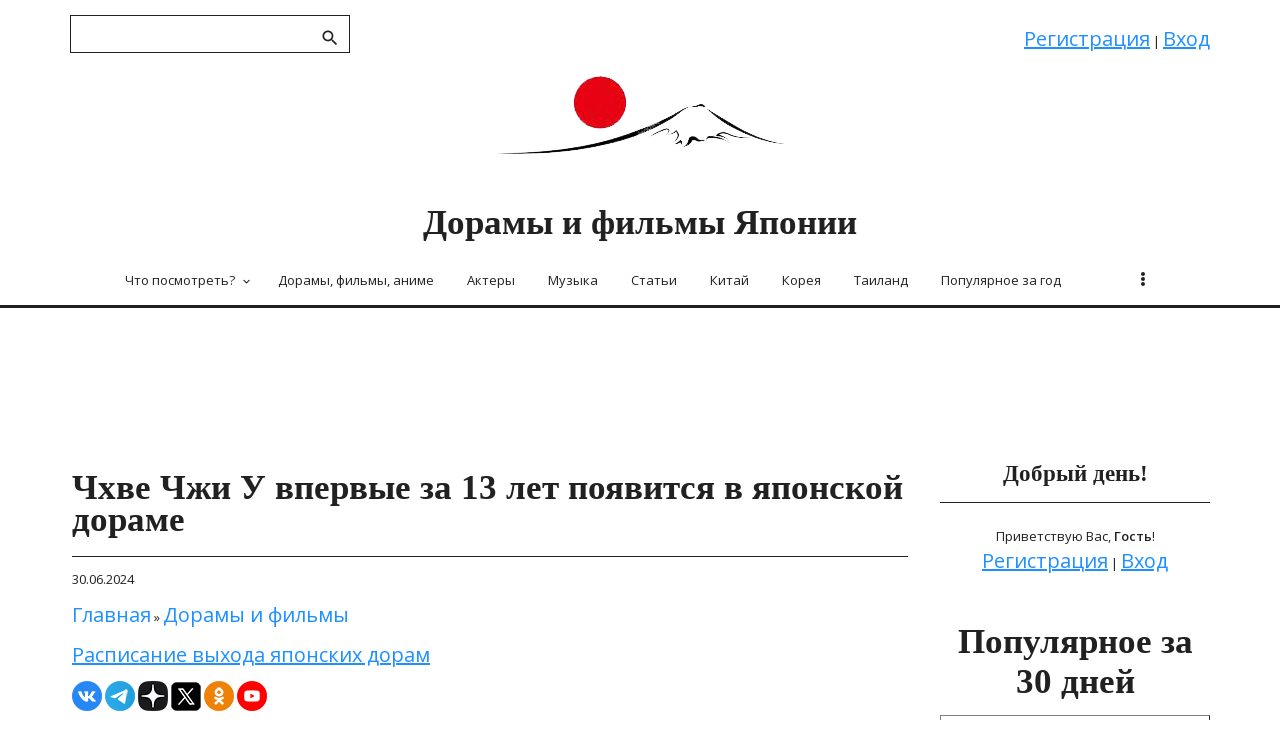

--- FILE ---
content_type: text/html; charset=UTF-8
request_url: https://fanjapan.ru/news/2024-06-30-354
body_size: 9507
content:
<!DOCTYPE html>
<html lang="ru">
<head>
<meta http-equiv="X-UA-Compatible" content="IE=edge,chrome=1">
<title>Чхве Чжи У впервые за 13 лет появится в японской дораме - Fanjapan</title>
<meta charset="utf-8">
 <meta name="robots" content="index, follow" />
<meta http-equiv="Content-Language" content="ru">
<meta name="title" content="Чхве Чжи У впервые за 13 лет появится в японской дораме - Fanjapan" />
<meta property="og:title" content="Чхве Чжи У впервые за 13 лет появится в японской дораме - Fanjapan"/>
<meta property="og:description" content="Ее партнерами по экрану станут Ниномия Кадзунари и Такэути Рёма."/>
<meta property="og:image" content="https://fanjapan.ru/_nw/3/17460182.jpg"/>
<meta property="og:image:alt" content="Чхве Чжи У впервые за 13 лет появится в японской дораме" />
<meta property="og:updated_time" content="2025-06-24T05:45:00+03:00" />
<meta property="og:locale" content="ru_RU" />
<meta property="og:type" content="article"/>
<meta property="article:author" content="Fanjapan" />
<meta property="og:url" content= "/news/2024-06-30-354" />
<meta property="og:logo" content="https://fanjapan.ru/favicon.ico" />
<meta property="article:section" content="Дорамы и фильмы" />
<meta property="article:published_time" content="2024-06-30T05:14:00+03:00" />
<meta property="article:modified_time" content="2025-06-24T05:45:00+03:00" />
<meta name="description" content="Ее партнерами по экрану станут Ниномия Кадзунари и Такэути Рёма." />
<meta name="keywords" content="Чхве Чжи У, японской дораме, Черный зажим, Ниномия Кадзунари, Такэути Рёма">
<link rel="icon" href="https://fanjapan.ru/favicon.ico" type="image/x-icon">
<link rel="canonical" href="/news/2024-06-30-354" />
<meta name="viewport" content="width=device-width, initial-scale=1">
<meta name="viewport" content="width=device-width, initial-scale=1.0, maximum-scale=3.0, user-scalable=yes">
<link href='https://fonts.googleapis.com/css?family=Material+Icons|Roboto:300,400,500,700,900&amp;subset=cyrillic' rel='stylesheet' type='text/css'>
<link type="text/css" rel="stylesheet" href="/_st/my.css" />
<meta name="yandex-verification" content="ea21bb87de17df14" />

 
<link rel="image_src" href="https://fanjapan.ru/_nw/3/17460182.jpg" />


<!-- код ВК -->
 
<link rel="image_src" href="https://fanjapan.ru/_nw/3/17460182.jpg" />


 <!-- конец кода вк -->
 
 
 <!-- twitter -->
<meta name="twitter:card" content="https://fanjapan.ru/_nw/3/17460182.jpg"/>
<meta name="twitter:site" content="Дорамы и фильмы Японии"/>
<meta name="twitter:title" content="Чхве Чжи У впервые за 13 лет появится в японской дораме">
<meta name="twitter:description" content="Ее партнерами по экрану станут Ниномия Кадзунари и Такэути Рёма."/>
<meta name="twitter:url" content="https://fanjapan.ru/news/2024-06-30-354" />
<meta name="twitter:creator" content="Fanajapan.ru"/>
<meta name="twitter:image:src" content="https://fanjapan.ru/_nw/3/17460182.jpg"/>
<meta name="twitter:domain" content="https://fanjapan.ru/"/>
<meta name="content-language" content="ru" />
<meta name="twitter:creator" content="@FanAsiaOfficial" />
 
 <!-- код твиттер-->
<!-- <meta name="twitter:card" content="summary_large_image" />
<meta name="twitter:title" content="Чхве Чжи У впервые за 13 лет появится в японской дораме">
<meta name="twitter:description" content="Ее партнерами по экрану станут Ниномия Кадзунари и Такэути Рёма.">
<meta name="twitter:url" content="https://fanjapan.ru/news/2024-06-30-354" />
<meta name="twitter:image" content="https://fanjapan.ru/_nw/3/17460182.jpg" />
 -->
 <!-- конец кода твиттер-->

 
 <script type="text/javascript">
 var currentPageIdTemplate = 'entry';
 var currentModuleTemplate = 'news';
 </script>
 <!-- Яндекс реклама -->
<!-- Yandex.RTB -->
<script>window.yaContextCb=window.yaContextCb||[]</script>
<script src="https://yandex.ru/ads/system/context.js" async></script>
 <!-- Яндекс реклама конец -->

<!-- Yandex.Metrika counter -->
<script type="text/javascript" >
 (function(m,e,t,r,i,k,a){m[i]=m[i]||function(){(m[i].a=m[i].a||[]).push(arguments)};
 m[i].l=1*new Date();
 for (var j = 0; j < document.scripts.length; j++) {if (document.scripts[j].src === r) { return; }}
 k=e.createElement(t),a=e.getElementsByTagName(t)[0],k.async=1,k.src=r,a.parentNode.insertBefore(k,a)})
 (window, document, "script", "https://mc.yandex.ru/metrika/tag.js", "ym");

 ym(94983235, "init", {
 clickmap:true,
 trackLinks:true,
 accurateTrackBounce:true,
 webvisor:true
 });
</script>
<noscript><div><img src="https://mc.yandex.ru/watch/94983235" style="position:absolute; left:-9999px;" alt="" /></div></noscript>
<!-- /Yandex.Metrika counter -->

 <!-- Гугл -->
 <!-- Google tag (gtag.js) -->
<script async src="https://www.googletagmanager.com/gtag/js?id=G-8MERV4J27Q"></script>
<script>
 window.dataLayer = window.dataLayer || [];
 function gtag(){dataLayer.push(arguments);}
 gtag('js', new Date());

 gtag('config', 'G-8MERV4J27Q');
</script>

 <!-- Конец счетчика Гугля -->

 <style>
 table {
margin: auto; /* Выравниваем таблицу по центру */
vertical-align: middle;
 }
a {color:#1E90FF; 
}
a:hover {color: blue;
}
 </style>

 
 
 

	<link rel="stylesheet" href="/.s/src/base.min.css?v=221108" />
	<link rel="stylesheet" href="/.s/src/layer7.min.css?v=221108" />

	<script src="/.s/src/jquery-3.6.0.min.js"></script>
	
	<script src="/.s/src/uwnd.min.js?v=221108"></script>
	<script src="//s761.ucoz.net/cgi/uutils.fcg?a=uSD&ca=2&ug=999&isp=1&r=0.0707396444820709"></script>
	<link rel="stylesheet" href="/.s/src/ulightbox/ulightbox.min.css" />
	<link rel="stylesheet" href="/.s/src/social.css" />
	<script src="/.s/src/ulightbox/ulightbox.min.js"></script>
	<script async defer src="https://www.google.com/recaptcha/api.js?onload=reCallback&render=explicit&hl=ru"></script>
	<script>
/* --- UCOZ-JS-DATA --- */
window.uCoz = {"layerType":7,"sign":{"7253":"Начать слайд-шоу","5458":"Следующий","3125":"Закрыть","7254":"Изменить размер","7287":"Перейти на страницу с фотографией.","7251":"Запрошенный контент не может быть загружен. Пожалуйста, попробуйте позже.","5255":"Помощник","7252":"Предыдущий"},"ssid":"472450757346310766343","country":"US","module":"news","language":"ru","uLightboxType":1,"site":{"id":"efanastest","domain":"fanjapan.ru","host":"fanastest.ucoz.net"}};
/* --- UCOZ-JS-CODE --- */
 function uSocialLogin(t) {
			var params = {"vkontakte":{"width":790,"height":400},"ok":{"width":710,"height":390},"yandex":{"width":870,"height":515}};
			var ref = escape(location.protocol + '//' + ('fanjapan.ru' || location.hostname) + location.pathname + ((location.hash ? ( location.search ? location.search + '&' : '?' ) + 'rnd=' + Date.now() + location.hash : ( location.search || '' ))));
			window.open('/'+t+'?ref='+ref,'conwin','width='+params[t].width+',height='+params[t].height+',status=1,resizable=1,left='+parseInt((screen.availWidth/2)-(params[t].width/2))+',top='+parseInt((screen.availHeight/2)-(params[t].height/2)-20)+'screenX='+parseInt((screen.availWidth/2)-(params[t].width/2))+',screenY='+parseInt((screen.availHeight/2)-(params[t].height/2)-20));
			return false;
		}
		function TelegramAuth(user){
			user['a'] = 9; user['m'] = 'telegram';
			_uPostForm('', {type: 'POST', url: '/index/sub', data: user});
		}
function loginPopupForm(params = {}) { new _uWnd('LF', ' ', -250, -100, { closeonesc:1, resize:1 }, { url:'/index/40' + (params.urlParams ? '?'+params.urlParams : '') }) }
function reCallback() {
		$('.g-recaptcha').each(function(index, element) {
			element.setAttribute('rcid', index);
			
		if ($(element).is(':empty') && grecaptcha.render) {
			grecaptcha.render(element, {
				sitekey:element.getAttribute('data-sitekey'),
				theme:element.getAttribute('data-theme'),
				size:element.getAttribute('data-size')
			});
		}
	
		});
	}
	function reReset(reset) {
		reset && grecaptcha.reset(reset.previousElementSibling.getAttribute('rcid'));
		if (!reset) for (rel in ___grecaptcha_cfg.clients) grecaptcha.reset(rel);
	}
/* --- UCOZ-JS-END --- */
</script>

	<style>.UhideBlock{display:none; }</style>
	<script type="text/javascript">new Image().src = "//counter.yadro.ru/hit;noadsru?r"+escape(document.referrer)+(screen&&";s"+screen.width+"*"+screen.height+"*"+(screen.colorDepth||screen.pixelDepth))+";u"+escape(document.URL)+";"+Date.now();</script>
</head>
<body>
 <div id="utbr8214" rel="s761"></div>
 <!--U1AHEADER1Z--><header>
 <div class="wrapper">
 <div id="header">
 <div class=head-top>
 <div class="nav-head">
 <div class="material-icons i_menu">menu</div>
 </div>
 <div class="head-l">
 
 <div id="sch-box">
 <div class="material-icons i_search">search</div>
 <div class="search-box">
	<div class="searchForm">
		<form onsubmit="this.sfSbm.disabled=true" method="post" action="/news/">
			<div align="center" class="schQuery">
				<input type="text" name="query" maxlength="30" size="20" class="queryField" />
			</div>
			<div align="center" class="schBtn">
				<input type="submit" class="searchSbmFl" name="sfSbm" value="Найти" />
			</div>
			<input type="hidden" name="a" value="14" />
		</form>
	</div></div>
 </div>
 
 </div>
 <div>
 <div class="head-r">
 <div class="material-icons i_person">person</div>
 
 <div class="registration-links">
 
 <a title="Регистрация" href="/register"><!--<s3089>-->Регистрация<!--</s>--></a> <span class="after-link">|</span> <a title="Вход" href="javascript:;" rel="nofollow" onclick="loginPopupForm(); return false;"><!--<s3087>-->Вход<!--</s>--></a>
 
 </div>
 
 </div>
 <div class="site-name">
 <a href="https://fanjapan.ru/">Дорамы и фильмы Японии</a>
 </div>
 </div>
 </div>
 <div class="head-middle">
 <div id="site-logo">
 <span class="site-l">
 <span class="site-n"><a href="https://fanjapan.ru/" style="text-decoration:none;"><img src="/pict3.png" alt="Японские сериалы дорамы и фильмы"></a>
 <a href="https://fanjapan.ru/"><!-- <logo> --><!-- <logo> --><h1>Дорамы и фильмы Японии</h1><!-- </logo> --><!-- </logo> --></a>
 </span>
 </span>
 </div>
 </div>
 <div class="clr"></div>
 <div class="head-bottom">
 <nav> <div id="catmenu">
 <!-- <sblock_nmenu> -->
 <!-- <bc> --><div id="uNMenuDiv1" class="uMenuV"><ul class="uMenuRoot">
<li class="uWithSubmenu"><a  href="https://fanjapan.ru/news/1-0-6" ><span>Что посмотреть?</span></a><ul>
<li><a  href="https://fanjapan.ru/news/1-0-6" ><span>Подборки дорам и фильмов</span></a></li>
<li><a  href="https://fanjapan.ru/publ/2-1-0-3" ><span>Дорамы в 2026 г.</span></a></li>
<li><a  href="https://fanjapan.ru/publ/2-1-0-2" ><span>Дорамы в 2025 г.</span></a></li></ul></li>
<li><a  href="/news/dorama/1-0-1" ><span>Дорамы, фильмы, аниме</span></a></li>
<li><a  href="/news/actors/1-0-2" ><span>Актеры</span></a></li>
<li><a  href="/news/music/1-0-4" ><span>Музыка</span></a></li>
<li><a  href="/news/articles/1-0-3" ><span>Статьи</span></a></li>
<li><a  href="https://fanchina.ru" ><span>Китай</span></a></li>
<li><a  href="https://fanasia.ru" ><span>Корея</span></a></li>
<li><a  href="https://thaidrama.ru" target="_blank"><span>Таиланд</span></a></li>
<li><a  href="/index/populjarnoe_za_god/0-4" ><span>Популярное за год</span></a></li>
<li><a  href="/index/0-3" ><span>Обратная связь</span></a></li></ul></div><!-- </bc> -->
<!-- </sblock_nmenu> -->
 <div class="clr"></div>
 </div>
 </nav>
 </div>
 <div class="clr"></div>
 </div>
 </div>
 
 </header><!--/U1AHEADER1Z-->
 
 
 
 <div class="main-wrapper wrapper">
 <p> <!--U1PROMO1Z--><!-- <div class="container4">
<!-- Yandex.RTB R-A-4225132-12 -->
<!-- <div id="yandex_rtb_R-A-4225132-12"></div>
<script>
window.yaContextCb.push(() => {
 Ya.Context.AdvManager.render({
 "blockId": "R-A-4225132-12",
 "renderTo": "yandex_rtb_R-A-4225132-12"
 })
})
</script>
</div> --><!--/U1PROMO1Z--></p>
 <div class="container4">
 <!-- Yandex.RTB R-A-4225132-12 -->
<div id="yandex_rtb_R-A-4225132-12"></div>
<script>
window.yaContextCb.push(() => {
 Ya.Context.AdvManager.render({
 "blockId": "R-A-4225132-12",
 "renderTo": "yandex_rtb_R-A-4225132-12"
 })
})
</script>
 </div>

 <div id="casing">
 
 <!-- <middle> -->
 <div id="content" >
 <section class="module-news"><!-- <body> --><div class="breadcrumbs-wrapper"></div>

 
 <table border="0" width="100%" cellspacing="1" cellpadding="2" class="eBlock">
 
 <tr><td width="100%"><div class="eTitle"><div style="float:right;font-size:9px;"><!--05:14--> </div><h2>Чхве Чжи У впервые за 13 лет появится в японской дораме</h2></div>
 <p>30.06.2024</p>
 <p> <div class="breadcrumbs">
 <a href="https://fanjapan.ru/" style="text-decoration:none;"><!--<s5176>-->Главная<!--</s>--></a> &raquo; <a href="/news/1-0-1" style="text-decoration:none;">Дорамы и фильмы</a> <!-- &raquo; Чхве Чжи У впервые за 13 лет появится в японской дораме --></div></p>
<p><a href="https://fanjapan.ru/publ/2-1-0-3">Расписание выхода японских дорам</a></p>
<a href="https://vk.com/fanasiavk" target="_blank">
 <img src="/icon/vk_30.png"></a>
 <a href="https://t.me/fanasiaru" target="_blank">
 <img src="/icon/tg_30.png"></a>
 <a href="https://dzen.ru/id/61df2fd65286d36cd2ba736a" target="_blank">
 <img src="/icon/dzen_30.png"></a>
 <a href="https://x.com/FanAsiaOfficial" target="_blank">
 <img src="/icon/x_30.png"></a>
 <a href="https://ok.ru/fanasiaofficial" target="_blank">
 <img src="/icon/ok_30.png"></a>
<!-- <a href="https://www.facebook.com/profile.php?id=100074754290683" target="_blank">
 <img src="/icon/fb_30.png"></a> -->
 <a href="https://www.youtube.com/channel/UCzzS2XB-Z7o7wj5JM-ylaRQ" target="_blank">
 <img src="/icon/yt_30.png"></a>
 </td></tr>

 
 
<!-- <tr><td class="eMessage">30.06.2024
 <div class="breadcrumbs-wrapper">
 
 <div class="breadcrumbs">
 
 <a href="https://fanjapan.ru/"><!--<s5176>--><!-- Главная --><!--</s>--><!--</a> &raquo; <a href="/news/1-0-1">Дорамы и фильмы</a> <!-- &raquo; Чхве Чжи У впервые за 13 лет появится в японской дораме --> <!-- </div>
 </div></td></tr> -->
 
 <tr><td><p><img src="/_nw/3/17460182.jpg" alt="Чхве Чжи У впервые за 13 лет появится в японской дораме" loading="lazy" class="lazyload" /></p>

</td></tr>
<tr>
 <td class="eMessage"> 
 
 <div id="insertABlock"><p>Корейская актриса <strong>Чхве Чжи У</strong>, сыгравшая главную роль в дораме <strong>&laquo;Зимняя соната&raquo;</strong>, появится во втором сезоне японского сериала <strong>&laquo;Черный зажим&raquo;</strong>, премьера которого состоится 7 июля.&nbsp;Это будет первое появление <strong>Чхве Чжи У</strong> в японском сериале за 13 лет после ее камео в сериале &laquo;Зимняя вишня&raquo; 2011 года, который являлся ремейком &laquo;Зимней сонаты&raquo;.</p>

<p><a href="https://u.to/pY3BIA" title="https://fanasia.ru/news/son_dzhun_ki_i_ok_tehkjon_pojavjatsja_v_japonskikh_doramakh/2024-06-22-2539"><u><strong>Сон Джун Ки и Ок Тэкён появятся в японских дорамах</strong></u></a></p>

<p><strong>Чхве Чжи У</strong> &ndash; одна из движущих сил нынешнего бума корейской культуры, который начался в Азии и Японии в начале этого тысячелетия. Она сыграла главную роль в корейском сериале &laquo;Зимняя соната&raquo; 2002 года, который пользовался бешеной популярностью в Японии и не забыт там до сих пор.</p>

<p>В <a href="https://fanjapan.ru/news/2024-05-05-291"><u>&laquo;Черном зажиме&raquo; главную роль играет Ниномия Кадзунари</u></a>. Чхве Чжи У сыграет корейского врача Пак Со Хён, которая активно участвует в волонтерской работе. Ее съемки для дорамы проходили в Австралии, на Золотом береге, и она снималась с <strong>Ниномией Кадзунари</strong> и <strong>Такэути Рёмой</strong>. Актриса отметила, что ей было очень интересно играть с ними, и она рада возможности встретиться с ее японскими поклонниками.</p>

<p style="text-align: center;"><!--IMG2--><img title="Choi Ji Woo Black Pean Season 2 Чхве Чжи У Черный зажим 2" alt="Choi Ji Woo Black Pean Season 2 Чхве Чжи У Черный зажим 2" style="margin:0;padding:0;border:0;" src="/_nw/3/78990458.jpg" loading="lazy"/><!--IMG2--></p>

<p style="text-align: center;"><!--IMG3--><img title="Black Pean Season 2 Ninomiya Kazunari Takeuchi Ryoma" alt="Черный зажим 2 Ниномия Кадзунари Такэути Рёма Takeuchi Ryoma" style="margin:0;padding:0;border:0;" src="/_nw/3/16382805.jpg" loading="lazy"/><!--IMG3--></p>

<p>Дорама <strong>&laquo;Черный зажим&raquo;</strong> вышла в 2018 году. Она была основана на романе Кайдо Такэру 2007 года &laquo;Черный зажим 1988&raquo;. Главным героем был Токай Сэйдзиро, хирург с гениальной техникой наложения швов. Второй сезон дорамы &laquo;Черный зажим&raquo; будет основан на романах Кайдо Такэру &laquo;Blaze Mess 1990&raquo; и &laquo;Surijie Center 1991&raquo;. Действие второго сезона происходит через шесть лет после первого.&nbsp;</p>

<p><strong>Ниномия Кадзунари</strong> сыграет не Токая Сэйдзиро, которого он играл в первом сезоне, а другого дьявольского врача, всемирно известного гениального хирурга Амаги Юкихико, который играет как с людьми, так и с деньгами. Правда, выглядит он точь-в-точь как Сэйдзиро, который шесть лет назад покинул Университет Тодзё.&nbsp;</p>

<p><strong>Такэути Рёма</strong> сыграет сердечно-сосудистого хирурга Масаси Сэру, который должен встретиться с Амаги на конференции в Австралии. Пак Со Хён также приехала с сыном на конференцию в поисках Амаги.</p>

<div class="youtube-embed-wrapper" style="position:relative;padding-bottom:56.25%;padding-top:30px;height:0;overflow:hidden"><iframe allowfullscreen="" frameborder="0" height="360" src="https://www.youtube.com/embed/AHEqXtlxXmc" style="position:absolute;top:0;left:0;width:100%;height:100%" width="640"></iframe></div>

<p><a href="https://u.to/po3BIA" target="_blank" title="https://topics.tbs.co.jp/article/detail/?id=20500">Источник</a></p></div>
 <!-- Блоки с рекламой -->
 

 <div class="ABlockTo">
 <div class="container4">
<!-- Yandex.RTB R-A-4225132-2 -->
<div id="yandex_rtb_R-A-4225132-2"></div>
<script>
window.yaContextCb.push(() => {
 Ya.Context.AdvManager.render({
 "blockId": "R-A-4225132-2",
 "renderTo": "yandex_rtb_R-A-4225132-2"
 })
})
</script>
 </div>
</div>
 <div class="ABlockTo2">
 <div class="container4">
 <!-- Yandex.RTB R-A-4225132-3 -->
<div id="yandex_rtb_R-A-4225132-3"></div>
<script>
window.yaContextCb.push(() => {
 Ya.Context.AdvManager.render({
 "blockId": "R-A-4225132-3",
 "renderTo": "yandex_rtb_R-A-4225132-3"
 })
})
</script>
 </div>
 </div>


<p><center>* * *</center></p>
 <p>На тот случай, если в данной статье упоминается сеть Instagram или Facebook или содержатся ссылки на посты в данных социальных сетях, сообщаем, что META Platforms Inc. признана в РФ экстремистской.</p>

 <p>Прислать свою новость или сообщение о предстоящем мероприятии/событии вы можете&nbsp;<a href="http://fanjapan.ru/index/0-3">здесь</a>.</p>

 </td>
 </tr>
 <tr>
 <td>

 </td>
 </tr>
 
<tr><td>
 </td></tr>
<tr><td colspan="2" class="eDetails">
<!-- 
<span class="e-category"><span class="ed-title"><!--<s3179>-->Категория<!--</s>-->:</span> <span class="ed-value"><a href="/news/1-0-1" style="text-decoration:none;">Дорамы и фильмы</a></span></span><span class="ed-sep"> | </span>
<span class="e-reads"><span class="ed-title"><!--<s3177>-->Просмотров<!--</s>-->:</span> <span class="ed-value">1295</span></span>
<!-- <span class="ed-sep"> | </span><span class="e-author"><span class="ed-title"><!--<s3178>--><!--Добавил<!--</s>--><!--:</span> -->
<!--<span class="ed-value"><a href="javascript:;" rel="nofollow" onclick="window.open('/index/8-2', 'up2', 'scrollbars=1,top=0,left=0,resizable=1,width=700,height=375'); return false;" style="text-decoration:none;">Editor</a></span></span> -->
<!-- <span class="ed-sep"> | </span><span class="e-tags"><span class="ed-title"><!--<s5308>--><!-- Теги<!--</s>--><!--:</span> <span class="ed-value"><noindex><a href="/search/Ninomiya%20Kazunari/" rel="nofollow" class="eTag">Ninomiya Kazunari</a>, <a href="/search/%D0%9D%D0%B8%D0%BD%D0%BE%D0%BC%D0%B8%D1%8F%20%D0%9A%D0%B0%D0%B4%D0%B7%D1%83%D0%BD%D0%B0%D1%80%D0%B8/" rel="nofollow" class="eTag">Ниномия Кадзунари</a>, <a href="/search/Black%20Pean/" rel="nofollow" class="eTag">Black Pean</a>, <a href="/search/%D0%A7%D0%B5%D1%80%D0%BD%D1%8B%D0%B9%20%D0%B7%D0%B0%D0%B6%D0%B8%D0%BC/" rel="nofollow" class="eTag">Черный зажим</a>, <a href="/search/Choi%20Ji%20Woo/" rel="nofollow" class="eTag">Choi Ji Woo</a>, <a href="/search/%D0%A7%D1%85%D0%B2%D0%B5%20%D0%A7%D0%B6%D0%B8%20%D0%A3/" rel="nofollow" class="eTag">Чхве Чжи У</a>, <a href="/search/Takeuchi%20Ryoma/" rel="nofollow" class="eTag">Takeuchi Ryoma</a>, <a href="/search/%D0%A2%D0%B0%D0%BA%D1%8D%D1%83%D1%82%D0%B8%20%D0%A0%D1%91%D0%BC%D0%B0/" rel="nofollow" class="eTag">Такэути Рёма</a></noindex></span></span> -->
<!--  --> 
 </td></tr>
 
 <tr><td>
 

 </td></tr>
</table>
<!-- </body> --></section>
 </div>
 
 <aside>
 <div id="sidebar">
 <div class="sidebox marked">
 <div class="sidetitle"><span>Добрый день!</span></div>
 <div class="inner">
 <div class="user-box">
 
 
 
 <div class="user-ttl">
 
 <!--<s5212>-->Приветствую Вас<!--</s>-->, <b>Гость</b>!
 
 
 </div>
 <div class="user-btns">
 
 <a title="Регистрация" href="/register"><!--<s3089>-->Регистрация<!--</s>--></a> | <a title="Вход" href="javascript:;" rel="nofollow" onclick="loginPopupForm(); return false;"><!--<s3087>-->Вход<!--</s>--></a>
 
 
 </div>
 </div>
 </div>
 <div class="clr"></div>

 </div>
 <!--U1CLEFTER1Z--><!-- <block7> -->

<!-- </block7> -->
<h2><center>Популярное за 30 дней</center></h2>
<p>
<script src="/lazysizes.min.js" async></script> <table border="1" cellpadding="10" cellspacing="5" class="infTable" width="100%">  <tr> <td height=80px valign=top bgcolor="#ffffff" class="infTitle" colspan="1"><a href="https://fanjapan.ru/news/2026-01-05-820"><p><center><img src="https://fanjapan.ru/_nw/8/93694529.jpg" class="lazyload" alt="Новые японские сериалы: январь 2026 года (часть 1)" style="max-width:220px!important;height:auto!important;" align="bottom" vspace="0" hspace="0"></a><br><a href="https://fanjapan.ru/news/2026-01-05-820" style="color:#1E90FF;font-size:16px;"><strong>Новые японские сериалы: январь 2026 года (часть 1)</strong></a>&nbsp;(486) - 05.01.2026.</center> </p> </td></a> </tr></table><script src="/lazysizes.min.js" async></script> <table border="1" cellpadding="10" cellspacing="5" class="infTable" width="100%">  <tr> <td height=80px valign=top bgcolor="#ffffff" class="infTitle" colspan="1"><a href="https://fanjapan.ru/news/2026-01-08-821"><p><center><img src="https://fanjapan.ru/_nw/8/28703669.jpg" class="lazyload" alt="Сакурай Кайто и Дэгути Нацуки появятся во 2 сезоне «Ослеплена тобой!»" style="max-width:220px!important;height:auto!important;" align="bottom" vspace="0" hspace="0"></a><br><a href="https://fanjapan.ru/news/2026-01-08-821" style="color:#1E90FF;font-size:16px;"><strong>Сакурай Кайто и Дэгути Нацуки появятся во 2 сезоне «Ослеплена тобой!»</strong></a>&nbsp;(243) - 08.01.2026.</center> </p> </td></a> </tr></table><script src="/lazysizes.min.js" async></script> <table border="1" cellpadding="10" cellspacing="5" class="infTable" width="100%">  <tr> <td height=80px valign=top bgcolor="#ffffff" class="infTitle" colspan="1"><a href="https://fanjapan.ru/news/2026-01-24-824"><p><center><img src="https://fanjapan.ru/_nw/8/21584090.jpg" class="lazyload" alt="Новые японские сериалы: январь 2026 года (часть 2)" style="max-width:220px!important;height:auto!important;" align="bottom" vspace="0" hspace="0"></a><br><a href="https://fanjapan.ru/news/2026-01-24-824" style="color:#1E90FF;font-size:16px;"><strong>Новые японские сериалы: январь 2026 года (часть 2)</strong></a>&nbsp;(150) - 24.01.2026.</center> </p> </td></a> </tr></table>
</p>
<center>
<div class="container3"> 
<!-- Yandex.RTB R-A-4225132-5 -->
<div id="yandex_rtb_R-A-4225132-5"></div>
<script>
window.yaContextCb.push(() => {
 Ya.Context.AdvManager.render({
 "blockId": "R-A-4225132-5",
 "renderTo": "yandex_rtb_R-A-4225132-5"
 })
})
</script>
 
</div>
 </center>

<h2><center>Разные статьи</center></h2>
<p>
<script src="/lazysizes.min.js" async></script> <table border="1" cellpadding="10" cellspacing="5" class="infTable" width="100%">  <tr> <td height=80px valign=top bgcolor="#ffffff" class="infTitle" colspan="1"><a href="https://fanjapan.ru/news/2024-12-14-522"><p><center><img src="https://fanjapan.ru/_nw/5/06871848.jpg" class="lazyload" alt="Хиросэ Судзу, Сугисаки Хана и Киёхара Кая сыграли трёх подруг в новом фильме" style="max-width:220px!important;height:auto!important;" align="bottom" vspace="0" hspace="0"></a><br><a href="https://fanjapan.ru/news/2024-12-14-522" style="color:#1E90FF;font-size:16px;"><strong>Хиросэ Судзу, Сугисаки Хана и Киёхара Кая сыграли трёх подруг в новом фильме</strong></a>&nbsp;(648) - 14.12.2024.</center> </p> </td></a> </tr></table><script src="/lazysizes.min.js" async></script> <table border="1" cellpadding="10" cellspacing="5" class="infTable" width="100%">  <tr> <td height=80px valign=top bgcolor="#ffffff" class="infTitle" colspan="1"><a href="https://fanjapan.ru/news/2024-11-26-504"><p><center><img src="https://fanjapan.ru/_nw/5/00826942.jpg" class="lazyload" alt="Камисираиси Монэ и Такасуги Махиро сыграют в новой дораме об адвокатах и сёги" style="max-width:220px!important;height:auto!important;" align="bottom" vspace="0" hspace="0"></a><br><a href="https://fanjapan.ru/news/2024-11-26-504" style="color:#1E90FF;font-size:16px;"><strong>Камисираиси Монэ и Такасуги Махиро сыграют в новой дораме об адвокатах и сёги</strong></a>&nbsp;(720) - 26.11.2024.</center> </p> </td></a> </tr></table><script src="/lazysizes.min.js" async></script> <table border="1" cellpadding="10" cellspacing="5" class="infTable" width="100%">  <tr> <td height=80px valign=top bgcolor="#ffffff" class="infTitle" colspan="1"><a href="https://fanjapan.ru/news/2024-04-12-259"><p><center><img src="https://fanjapan.ru/_nw/2/29416495.jpg" class="lazyload" alt="Вышел основной трейлер к четвертому фильму франшизы «Царство»" style="max-width:220px!important;height:auto!important;" align="bottom" vspace="0" hspace="0"></a><br><a href="https://fanjapan.ru/news/2024-04-12-259" style="color:#1E90FF;font-size:16px;"><strong>Вышел основной трейлер к четвертому фильму франшизы «Царство»</strong></a>&nbsp;(952) - 12.04.2024.</center> </p> </td></a> </tr></table>
</p>


<p>
<script src="/lazysizes.min.js" async></script> <table border="1" cellpadding="10" cellspacing="5" class="infTable" width="100%">  <tr> <td height=80px valign=top bgcolor="#ffffff" class="infTitle" colspan="1"><a href="https://fanjapan.ru/news/2025-06-14-683"><center><p><img src="https://fanjapan.ru/_nw/6/97828160.jpg" class="lazyload" alt="Аясэ Харука и Сано Хаято сыграют в сериале «Я хочу умереть в одиночестве»" style="max-width:220px!important;height:auto!important;" align="bottom" vspace="0" hspace="0"></a><br><a href="https://fanjapan.ru/news/2025-06-14-683" style="color:#1E90FF;font-size:16px;"><strong>Аясэ Харука и Сано Хаято сыграют в сериале «Я хочу умереть в одиночестве»</strong></a>&nbsp;(452) - 14.06.2025.</p></center> </td></a> </tr></table><script src="/lazysizes.min.js" async></script> <table border="1" cellpadding="10" cellspacing="5" class="infTable" width="100%">  <tr> <td height=80px valign=top bgcolor="#ffffff" class="infTitle" colspan="1"><a href="https://fanjapan.ru/news/2024-09-23-443"><center><p><img src="https://fanjapan.ru/_nw/4/88623553.jpg" class="lazyload" alt="Юсэй Яги из FANTASTICS впервые сыграет учителя" style="max-width:220px!important;height:auto!important;" align="bottom" vspace="0" hspace="0"></a><br><a href="https://fanjapan.ru/news/2024-09-23-443" style="color:#1E90FF;font-size:16px;"><strong>Юсэй Яги из FANTASTICS впервые сыграет учителя</strong></a>&nbsp;(856) - 23.09.2024.</p></center> </td></a> </tr></table><script src="/lazysizes.min.js" async></script> <table border="1" cellpadding="10" cellspacing="5" class="infTable" width="100%">  <tr> <td height=80px valign=top bgcolor="#ffffff" class="infTitle" colspan="1"><a href="https://fanjapan.ru/news/2024-11-01-477"><center><p><img src="https://fanjapan.ru/_nw/4/75184287.jpg" class="lazyload" alt="Айдол из Японии спасла мужчину на станции метро" style="max-width:220px!important;height:auto!important;" align="bottom" vspace="0" hspace="0"></a><br><a href="https://fanjapan.ru/news/2024-11-01-477" style="color:#1E90FF;font-size:16px;"><strong>Айдол из Японии спасла мужчину на станции метро</strong></a>&nbsp;(625) - 01.11.2024.</p></center> </td></a> </tr></table>
</p><!--/U1CLEFTER1Z-->
 </div>
 </aside>
 
 <!-- </middle> -->
 <div class="clr"></div>
 
 </div>

 </div>
 <!--U1BFOOTER1Z--><footer>

 <div id="footer">
 <div class="wrapper">
 <div class="foot-l"><!-- <copy> -->Copyright FanJapan.ru &copy; 2026<!-- </copy> -->
 <p>Наши соцсети: <br>
 <a href="https://vk.com/fanasiavk" target="_blank">
 <img src="/icon/vk_30.png"></a>
 <a href="https://t.me/fanasiaru" target="_blank">
 <img src="/icon/tg_30.png"></a>
 <a href="https://dzen.ru/id/61df2fd65286d36cd2ba736a" target="_blank">
 <img src="/icon/dzen_30.png"></a>
 <a href="https://x.com/FanAsiaOfficial" target="_blank">
 <img src="/icon/x_30.png"></a>
 <a href="https://ok.ru/fanasiaofficial" target="_blank">
 <img src="/icon/ok_30.png"></a>
<!-- <a href="https://www.facebook.com/profile.php?id=100074754290683" target="_blank">
 <img src="/icon/fb_30.png"></a> -->
 <a href="https://www.youtube.com/channel/UCzzS2XB-Z7o7wj5JM-ylaRQ" target="_blank">
 <img src="/icon/yt_30.png"></a>
 
 
 
 
 <br>
 <br>
<a href="https://webmaster.yandex.ru/siteinfo/?site=https://fanjapan.ru"><img width="88" height="31" alt="" border="0" src="https://yandex.ru/cycounter?https://fanjapan.ru&theme=light&lang=ru"/></a>
 

 
 
<!-- Гугл -->
 
 <!-- Конец счетчика Гугля -->

 
 </div>
 <div class="clr"></div>
 <div class="container4">
 <!-- Yandex.RTB R-A-4225132-13 десктоп -->
<script>
window.yaContextCb.push(() => {
 Ya.Context.AdvManager.render({
 "blockId": "R-A-4225132-13",
 "type": "floorAd",
 "platform": "desktop"
 })
})
</script>
 

 </div>
 </div>
 </div>
 </footer><!--/U1BFOOTER1Z-->
 <script type="text/javascript" src="/.s/t/1702/ui.js"></script>
 <script src="https://ajax.googleapis.com/ajax/libs/webfont/1.6.26/webfont.js"></script>
 
 <script> 
 $( $( ".ABlockTo" ) ).insertAfter( "#insertABlock p:eq(1)" ); 
 $( $( ".ABlockTo2" ) ).insertAfter( "#insertABlock p:eq(7)" ); 
</script>

 
 </body>

</html>
<!-- 0.13674 (s761) -->

--- FILE ---
content_type: text/css
request_url: https://fanjapan.ru/_st/my.css
body_size: 18286
content:
@font-face{font-family:'Material Icons';src:local("Material Icons"),url(/.s/t/1702/MaterialIcons-Regular.eot)}
@font-face{font-family:'Open Sans';src:local("Open Sans"),url(/.s/t/1702/OpenSans.eot)}
@font-face{font-family:'Open Sans Condensed';src:local("Open Sans Condensed"),url(/.s/t/1702/OpenSansCondensedLight.eot)}
*{box-sizing:border-box}
article,aside,details,figcaption,figure,footer,header,hgroup,menu,nav,section{display:block}
aside{width:25%;padding-right:30px;float:right}
header{border-bottom:3px solid #212121}
img,object,audio,video,table{max-width:100%}
.myWinCont img {max-width:initial;}
.myWinCont input.commFl{width: auto;}
body{background:#fff;margin:0;font-size:13px;color:#212121;font-family:"Open Sans",sans-serif}
.product-card .product-tail { background-color:#ffffff; }
table{font-size:100%}
img,form{border:0;margin:0}
a,input{outline:none}
a{color:#212121;font-family:"Open Sans",sans-serif;font-size:20px;font-weight:400;}
a:hover{color:#de2810}
h1,h2,h3,h4,h5,h6{font-weight:700;font-family:'Open Sans Condensed';margin:5px 0;padding:0}
h1{font-size:35px}
h2{font-size:35px}
h3{font-size:30px}
h4{font-size:17px}
h5{font-size:15px}
h6{font-size:13px}
ul{list-style:square}
hr{clear:both;border:none;padding:0;margin:0 0 10px}
td.manTdSep,form ul > li.notcolumn hr{display:none}
section:not(.module-gb,module-shop) hr:last-of-type{margin:0 0 30px}
object,embed{max-width:100%}
.container2 {max-width:100%; height:100px; margin: 10px auto; vertical-align: middle;}
.container3 {max-width:350px; height:300px;}
.container4 {max-width:100%; height:100px; margin: 10px auto; vertical-align: middle;}
div#casing #content section:not(.module-shop)>table:nth-child(-n+5) td:empty{display:none}
.customRadio{display:inline-block;width:18px;padding:3px;height:18px;border:2px solid #212121;border-radius:50%;cursor:pointer;vertical-align:middle;margin:3px 3px 4px 0}
.customRadio:hover,input[type="radio"]:checked+.customRadio{border:2px solid #212121}
input[type="radio"]:checked+.customRadio:after{content:'';display:block;height:8px;width:8px;border-radius:50%;background-color:#212121}
input[name="user"]:not(.loginField){min-width:200px}
.myWinCont input, .myWinCont select{min-width:inherit!important}
.sidebox input[name="user"],.sidebox input[type='password']{width:calc(100% - 7px)!important;margin-left:7px}
.main-wrapper{min-height:calc(100vh - 280px)}
.site-name{display:none}
.customCheckbox{display:inline-block;width:16px;height:16px;border:2px solid #212121;cursor:pointer;position:relative;vertical-align:middle;margin:4px 3px 4px 0}
.ucf-option .customCheckbox,div.i_search,div.i_person{display:none}
.customCheckbox:hover{border-color:#212121}
input[type="checkbox"]:checked+span.customCheckbox{background-color:#212121;border-color:#212121}
input[type="checkbox"]:checked+span.customCheckbox:after{content:'';display:block;width:3px;height:9px;border:2px solid transparent;border-bottom-color:#fff;border-right-color:#fff;position:absolute;top:-3px;left:3px;-webkit-transform:rotate(43deg);transform:rotate(43deg)}
input[type="checkbox"]:disabled+span.customCheckbox{opacity:.6;cursor:default}
input[type="checkbox"]:disabled+span.customCheckbox:hover{border-color:#aaa}
a.login-with i,ul.shop-tabs.with-clear li,ul.shop-tabs.with-clear{box-sizing:content-box}
#casing .wysibb{border:1px solid #212121;border-radius:3px}
#casing .wysibb .wysibb-toolbar{background:transparent;border-bottom:1px solid #212121;border-top-left-radius:3px;border-top-right-radius:3px}
.nav_menu_toggler{padding:13px 20px 23px 40px;cursor:pointer;-webkit-transition:all .5s;transition:all .5s;text-rendering:optimizeLegibility;font-feature-settings:liga;ms-font-feature-settings:liga}
.nav_menu_toggler span{display:block;width:4px;height:4px;background-color:#212121;border-radius:50%;margin:1px 5px}
.nav_menu_toggler span:hover{background-color:#212121}
.navItemMore:hover .nav_menu_toggler span{background-color:#212121;-webkit-transition:all .3s ease;transition:all .3s ease}
nav ul li.navItemMore{display:none;position:absolute;right:40px;top:0;margin-bottom:-1px!important;padding-bottom:1px!important}
nav ul li.navItemMore:hover ul#overflow{opacity:1;z-index:200;visibility:visible;display:block;-webkit-transition:all 1s ease;transition:all 1s ease}
#catmenu ul ul#overflow,ul#overflow li ul{left:auto;left:initial;right:-10px}
ul#overflow li.uWithSubmenu ul{left:initial;right:100%}
#catmenu li.uWithSubmenu em{position:absolute;font-size:16px;width:24px;height:24px;line-height:24px;right:0;top:5px;font-style:normal;text-align:center;cursor:pointer;color:#fff}
#catmenu li.uWithSubmenu ul em{display:inline-block}
#sidebar{margin:0 auto;max-width:270px;background:#fff}
#catmenu ul,#catmenu li{padding:0;margin:0;list-style:none}
#catmenu ul.uMenuRoot.visible{height:auto;width:100%}
#catmenu ul.uMenuRoot.visible>li{display:inline-block!important}
#catmenu li{display:inline-block;word-wrap:initial;vertical-align:top}
#catmenu li:active{text-shadow:0 0 0 #212121,0 0 0 #212121}
#catmenu li a span{border-bottom:2px solid transparent;padding:13px 0 14px;display:inline-block;position:relative}
#catmenu li a:hover span:after,#catmenu li a.uMenuItemA>span:after{width:100%;-webkit-transition:all .25s ease;transition:all .25s ease}
#catmenu .uWithSubmenu li a span,#overflow li a span{padding:10px}
#catmenu li.uWithSubmenu a{padding-right:25px;position:relative}
.uWithSubmenu>ul>.uWithSubmenu .menu_tog{-webkit-transform:rotate(-90deg)!important;transform:rotate(-90deg)!important}
#catmenu li.uWithSubmenu{position:relative}
#uNMenuDiv1{padding:0 40px}
div#catmenu{padding:0;position:relative}
nav #overflow{opacity:0;visibility:hidden;position:absolute;text-align:left;-webkit-transition:all 1s ease;transition:all 1s ease}
nav #overflow li{float:none}
#catmenu,.sidetitle{width:100%}
#catmenu li a{padding:0 15px;color:#212121;font-size:13px;}
#catmenu .uMenuRoot li a.uMenuItemA{font-weight:700;}
#catmenu ul ul{position:absolute;display:none;position:absolute;z-index:1000;width:220px;top:47px;left:0;padding:5px 0;border:1px solid #212121;border-top:3px solid #212121;background:#fff}
#catmenu ul.uMenuRoot{height:47px;overflow:hidden}
#catmenu ul ul ul{top:-6px;left:-220px;border-top:1px solid #212121}
#catmenu ul ul li{display:block;float:none;padding:0 10px}
#catmenu ul ul li a,#catmenu ul ul li a:hover,#catmenu li li a.uMenuItemA,#catmenu li li.uWithSubmenu:hover>a{display:block;padding:3px 10px;height:auto;line-height:normal;margin:0 0 1px;color:#fff}
#catmenu ul ul li a:hover,#catmenu li li a.uMenuItemA,#catmenu li li.uWithSubmenu:hover>a{background:transparent;color:#7a7a7a}
#catmenu #overflow li a{padding:0 15px 0 10px}
#catmenu li.uWithSubmenu:hover>ul{display:block;background:#fff}
#catmenu ul ul li a,#catmenu li li a.uMenuItemA{display:block;height:auto;color:#212121}
#catmenu li a:hover{color:#de2810;text-decoration:underline;}
#catmenu .menu_tog{color:#212121;position:absolute;top:calc(50% - 7px);font-size:13px;right:7px;cursor:pointer}
#catmenu #overflow li.uWithSubmenu .menu_tog,#catmenu li.uWithSubmenu li.uWithSubmenu .menu_tog{right:auto;right:initial;left:5px;transform:rotate(90deg)!important;-ms-transform:rotate(90deg)!important}
.nav-head,#catmenu li.uWithSubmenu em{display:none}
.clr{clear:both}
.wrapper{margin:0 auto;padding:0;width:100%;max-width:1200px}
.site-n a,#catmenu li a{-webkit-transition:all .15s ease-out;transition:all .15s ease-out}
#header{padding:10px 30px 0;position:relative}
.head-top{overflow:hidden;position:relative}
.head-l{float:none;width:73%;padding:0;margin:0 auto}
.head-r{float:right;width:25%}
.header-social-links{float:left}
.head-r .header-social-links,.registration-links{float:right;list-style:none;padding:15px 0;display:inline-block;color:#212121}
.head-r .header-social-links li{float:left;padding:0 10px}
.registration-links li{float:left}
.registration-links li:first-child::after{content:'/'}
.site-n{word-wrap:break-word;-ms-word-break:break-word;word-break:break-word;display:inline-block;position:relative}
.site-n,.site-n a{color:#212121;text-decoration:none;font-family:'Open Sans Condensed';font-size:45px;font-weight:700}
#header .site-n a:hover{text-decoration:none;color:#7a7a7a}
#sch-box{padding:5px 0 0;position:absolute;left:0}
#sch-box .search-box{position:relative;height:30px;background:#fff;text-decoration:none}
#sch-box .queryField{background:none;width:280px;height:38px;border:1px solid #212121;padding:0 15px;margin:0;border-radius:0;line-height:30px;color:#212121;font-family:"Open Sans";font-size:20px;font-weight:400;-webkit-transition:all .3s;transition:all .3s}
#sch-box .queryField:focus,#sch-box .queryField:active{border:1px solid #212121;color:#212121;font-weight:400}
#sch-box .searchSbmFl{position:absolute;right:2px;cursor:pointer;padding:0;margin:0;width:38px;background:transparent;height:36px;border:none;text-indent:150%}
.schBtn::before{content:'\E8B6';font-family:"Material Icons";width:15px;height:15px;color:#212121;font-size:20px;font-weight:400;display:block;position:absolute;background-color:#fff;top:0;right:15px;font-feature-settings:liga 1;-webkit-font-feature-settings:liga;font-feature-settings:liga;ms-font-feature-settings:liga}
.schQuery,.schBtn{display:inline;position:relative}
#casing span.no_avatar{width:70px;height:70px;font-size:32px;color:#fff;margin:0 0 7px;padding:16px;background-color:#212121}
.nav-head{position:relative;font-size:25px;line-height:normal;text-transform:uppercase;color:#fff;cursor:pointer}
.nav-head a{color:#fff;text-decoration:none}
.nav-head .icon{position:absolute;width:40px;right:20px;top:14px}
.nav-head .icon span{display:block;height:4px;background:#fff;margin:2px 0 0}
.sidebox{margin:0;position:relative;padding:15px 0}
.marked{padding-top:30px}
.sidetitle{font-size:23px;font-weight:700;font-family:'Open Sans Condensed';text-align:center;position:relative;border-bottom:1px solid #212121;padding-bottom:15px}
.sidebox .inner{padding:20px 15px 25px}
.sidebox .inner hr{display:none}
.sidebox .catsTable{margin:0;list-style:none}
.sidebox ul{padding-left:0}
.catDescr{color:#212121;line-height:17px}
.sidebox .catsTable,.sidebox .catsTable *{display:block;width:auto!important}
.sidebox li{list-style:none}
.sidebox li a,.sidebox .catsTable a{display:inline-block;line-height:26px}
.sidebox li b{font-weight:400}
.sidebox li a:before,.sidebox .catsTable a:before{content:none;padding:0 5px 0 0;color:#dadddf;font-size:12px}
.sidebox li a:hover:before,.sidebox .catsTable a:hover:before,.sidebox li.over>a:before,.sidebox li a.uMenuItemA:before,.sidebox .catsTable a.catNameActive:before{color:#7a7a7a}
.sidebox li.uWithSubmenu,.sidebox li.parent-li{position:relative}
#casing{padding-bottom:90px}
#casing aside #sidebar .cat-blocks .gTableTop,#casing aside #sidebar .cat-blocks .gTableSubTop{background-color:transparent;color:#212121;font-size:13px!important;font-weight:400;line-height:26px}
#sidebar .forumNameTd,#casing aside #sidebar .cat-blocks .gTableSubTop{border-bottom:none;padding:0 5px!important}
div[id^="blocks-ch-"]{padding-left:30px}
.sidebox .gTableTop[onclick*="shopCatBlocks"]:before,.sidebox .gTableSubTop:before,.parent-li em{content:"+";width:20px;height:20px;display:inline-block;text-align:center;margin-right:5px;line-height:20px;background-color:transparent;-webkit-transition:all .2s ease;transition:all .2s ease;cursor:pointer}
.sidebox .gTableTop:before:hover,.sidebox .gTableSubTop:before:hover{background-color:#212121;color:#fff}
.parent-li em:hover{color:#fff;transition:all .2s ease;background-color:#212121;cursor:pointer}
.sidebox .catNumData{color:#212121;display:inline-block}
.sidebox .calTable{width:100%}
.calTable{font-size:12px}
.calTable td{text-align:center}
.calTable td a:hover{text-decoration:none}
.calMonth,.calWday,.calWdaySe,.calWdaySu{font-size:13px;padding:5px 0 10px}
.calWday,.calWdaySe,.calWdaySu{color:#212121;font-family:"Open Sans";font-size:13px;font-weight:700;padding:10px 0}
.calTable td.calMonth a{text-decoration:none;line-height:28px}
.calTable td.calMonth a:first-child,.calTable td.calMonth a:last-child{width:32px;height:32px;padding:0 12px;height:32px;border:1px solid #212121;display:inline-block;transition:all .3s}
.calTable td.calMonth a:first-child:hover,.calTable td.calMonth a:last-child:hover,.calMdayIs:hover,.calMdayIsA:hover{border:1px solid #212121;background-color:#212121}
.calMdayIs:hover a,.calMdayIsA:hover a{color:#fff}
.module-news .calTable td.calMonth a:first-child,.module-news .calTable td.calMonth a:last-child{width:auto;height:32px;padding:0 12px;border:none;display:inline-block}
.calTable td.calMonth .calMonthLink:nth-child(1){float:left}
.calTable td.calMonth .calMonthLink:nth-child(3){float:right}
.calTable .calMday{min-width:32px;height:32px;border:1px solid #fff}
.calTable .calMday:hover{cursor:default}
.calTable .calMdayA{color:#fff;background-color:#212121}
.calMdayIsA{border:1px solid #212121;cursor:pointer;transition:all .3s}
a.calMdayLink{color:#212121}
.calMdayIs{border:1px solid #212121;transition:all .3s;cursor:pointer}
.calMdayIs a{color:#212121;text-decoration:none;font-weight:400}
.sidebox .calMonth .calMonthLink:first-child,.sidebox .calMonth .calMonthLink:last-child{padding:6px;font-weight:400;line-height:1;font-size:0;text-rendering:optimizeLegibility;font-feature-settings:liga;ms-font-feature-settings:liga}
.sidebox .calMonth .calMonthLink:first-child:after,.sidebox .calMonth .calMonthLink:last-child:after{display:inline-block;font-size:20px;font-family:'Material Icons';color:#212121}
.sidebox .calMonth .calMonthLink:first-child:after{content:'\E314';margin-left:-1px;-webkit-font-feature-settings:liga 1;font-feature-settings:liga 1}
.sidebox .calMonth .calMonthLink:last-child:after{content:'\E315';-webkit-font-feature-settings:liga 1;font-feature-settings:liga 1}
.calTable td.calMonth a:first-child:hover:after,.calTable td.calMonth a:last-child:hover:after{color:#fff}
.sidebox ul ul{display:none;margin:0;padding:0 0 0 30px}
.sidebox li.uWithSubmenu.over>ul,.sidebox li.parent-li.over>ul{display:block}
.sidebox ul.rate-list{margin:0;padding:10px 0;text-align:center}
#shop-basket{text-align:center}
#shop-basket .disc{padding-bottom:15px}
div#shop-basket ul li{padding-left:45px;background-size:30px!important;background-position:0 50%!important;margin-bottom:15px}
#shop-basket ul li a{padding:0;margin:0}
#shop-basket ul li a:before{display:none}
.user-box{text-align:center;padding:3px 0}
.user-box img{margin:0 0 10px;max-width:70px;border-radius:50%}
.user-ttl{font-family:"Open Sans",sans-serif;font-size:13px;font-weight:400;line-height:21px;color:#212121}
#content{float:left;width:75%;padding:20px 30px;background:#fff;box-sizing:border-box}
#content fieldset{border:1px solid #212121;padding:20px;margin:0 0 20px}
#content .calTable{width:70%;margin:0 0 30px}
#content.wide-page{float:none;width:auto}
#casing label{color:#212121!important;font-family:"Open Sans";font-size:13px;font-weight:400;cursor:pointer}
.pollBlock{font-family:"Open Sans"!important}
.pollQue b{color:#212121;font-family:"Open Sans";font-size:13px;font-weight:700;line-height:32px}
.module-dir .catsTd,.module-board .catsTd{padding:3px 0}
.module-board #allEntries{padding-bottom:20px}
.module-index #allEntries{padding:15px 0}
.module-index form{padding:10px 0}
img.captcha-question{margin-top:-3px}
#casing #message.wysibb-texarea{border:0!important;background-color:transparent;box-shadow:none;margin:0}
#postFormContent{padding:22px 0}
.uComForm-inner li.ucf-options{margin-right:40px!important}
#addEntForm input[type='hidden']+br{display:none}
.eBlock{position:relative;z-index:100;border-spacing:0;margin:10px 0;clear:both;table-layout:fixed;border:none;padding:0}
.eBlock+br{display:none}
.eBlock+table{border-spacing:0}
.eBlock+table td[width="60%"]{font-size:23px;padding:15px 0;font-weight:700;font-family:'Open Sans Condensed'}
.eTitle{font-family:'Open Sans Condensed';font-size:28px;font-weight:700}
.eTitle a{font-family:'Open Sans Condensed';font-size:28px;text-decoration:none;width:100%;display:block;text-align:left;font-weight:700;line-height:32px;transition:all .3s}
.eTitle div[style^="float:right"] a{font-size:inherit;padding:0}
.eDetails,.eDetails1,.eDetails2{padding:10px 0 0!important;font-weight:700;font-family:'Open Sans Condensed';font-size:16px}
.comEnt .cMessage:not(.uc-message ),.comEnt .cMessage:not(.uc-message )+ .cAnswer +div,.comEnt .cMessage:not(.uc-message )+div,.comEnt+div .cMessage:not(.uc-message ),#newEntryB .cMessage:not(.uc-message ){padding-left:90px!important}
.eDetails ul,.eDetails1 ul,.eDetails2 ul{line-height:normal}
.eDetails a,.eDetails1 a,.eDetails2 a{font-size:16px;font-weight:700;font-family:'Open Sans Condensed'}
.e-reads,.e-loads,.e-author,.e-date,.e-rating,.e-add,.e-tags,.e-author-phone,.e-placed,.e-redirects,.e-category,.e-comments{position:relative;padding:0 0 0 20px;margin:0 20px 0 0;display:inline-block}
.e-reads:before,.e-author-phone:before,.e-tags:before,.e-author:before,.e-category:before,.e-placed:before,.e-comments:before,.e-loads:before,.e-date:before,.e-add:before,.e-redirects:before{color:#212121;font-family:"Material Icons";font-size:16px;font-weight:400;position:absolute;display:inline-block;overflow:hidden;text-decoration:none!important;font-feature-settings:liga 1;-webkit-font-feature-settings:liga;font-feature-settings:liga;ms-font-feature-settings:liga}
.e-redirects::before{content:'\E157';top:4px;left:0}
.e-reads::before{content:'\E417';top:3px;left:0}
.e-category::before{content:'\E2C8';top:3px;left:0}
.e-author-phone::before{content:'\E0CD';top:4px;left:-1px}
.e-tags::before{content:'\E893';top:4px;left:0}
.e-rating::before{content:'';background:url(/.s/t/1702/rating_16x16.png) no-repeat 0 3px;display:inline-block;width:16px;height:18px;position:absolute;left:0}
.e-author::before{content:'\E8A6';top:4px;left:-3px}
.e-add::before{content:'\E7FD';top:3px;left:-3px}
.e-date::before,.e-placed::before{content:'\E916';top:2px;left:-2px}
.e-loads::before{content:'\E157';top:3px;left:0}
.e-comments::before{content:'\E0CB';top:4px;left:0}
.ed-value noindex{color:#212121}
.ed-value u{text-decoration:none}
.ed-value a[title='Web-site'],.ed-value a[title='E-mail']{margin-left:7px}
.ed-sep,.ed-title{display:none}
.eBlock+table{margin:40px 0 0;border-spacing:0}
.eMessage,.eText{margin:0;padding:10px 0 40px;line-height:150%}
.eMessage img,.eText img{max-width:600px;height:auto!important;margin:5px 20px 5px 0 !important;border:none!important}
.eMessage p,.eText p{margin:20;padding:0 0 5px;overflow:hidden}
.eMessage{color:#212121;font-size:20px;font-weight:400;line-height:30px}
.eBlock td.eMessage,.eBlock td.eMessage.eText{padding:20px 0!important} 
.allEntries{margin-top:15px}
td[width="60%"]+td[align="right"]{white-space:nowrap}
#content form#addEntForm .iPhotoPrev{max-height:auto;max-height:inherit}
#casing form#addEntForm span[id*="iCode"].added{margin:0 0 25px;padding:1px 0 20px;background:transparent;overflow:hidden}
#addEntForm .iPhotoPrev .customCheckbox{margin:0 3px 0 0}
#casing form#addEntForm [for^=del_img]{display:inline-block;margin:2px 5px 0 0;font-size:13px!important}
#casing form#addEntForm span[id*="iCode"].added input{margin-top:0;width:auto}
#casing form#addEntForm span+input[type='file']{margin-left:10px;margin-bottom:0}
#sFltLst{z-index:1212121!important;border:1px solid #212121;background:#fff}
.catNameActive{font-weight:700}
#photoModalWrap .uphoto-entry a{color:#212121}
#photoModalWrap .uphoto-entry a:hover{color:#7a7a7a}
#photoModalWrap .fancybox-inner input[type=button],#photoModalWrap .fancybox-inner input[type=reset],#photoModalWrap .fancybox-inner .button,#photoModalWrap .fancybox-inner select{border:2px solid #212121;background:#212121;color:#fff!important;text-shadow:none;box-shadow:none;border-radius:0;height:auto}
#photoModalWrap .fancybox-inner .button:hover{color:#212121!important}
.switchActive,.swchItemA,.swchItemA1 span{border:1px solid #212121;display:inline-block;background:#212121;color:#fff;min-width:38px;min-height:38px;font-size:23px;font-family:'Open Sans Condensed';font-weight:700;transition:all .3s;vertical-align:middle;text-align:center;padding:2px 7px;margin-top:1px}
.switchBack,.switchNext,.swchItem,.swchItem1 span{display:inline-block;color:#212121;border:1px solid #212121;min-width:38px;min-height:38px;font-size:23px;text-decoration:none;font-family:'Open Sans Condensed';font-weight:700;transition:all .3s;vertical-align:middle;text-align:center;padding:2px 7px}
#pagesBlock1 a.swchItem:last-child,#pagesBlock1 a.swchItem:first-child,a.pgPrev,a.pgNext,a.swchItem:last-child,a.swchItem:first-child,a.swchItem:last-child:hover,a.swchItem:first-child:hover,a.swchItem:first-child span,a.swchItem:last-child span{line-height:27px}
.swchItem1:hover span,.swchItem:hover{border:1px solid #212121;background-color:#212121;color:#fff;text-decoration:none}
.switchActive{padding:5px 7px;font-weight:400;background:#212121;color:#fff;vertical-align:inherit}
.forum-box .switchActive,.forum-box .switchNext,.forum-box .switchBack{min-width:auto;min-height:auto;font-weight:400;font-size:13px;border:none;font-family:"Open Sans",sans-serif}
.forum-box .switch{padding:4px 7px;border:1px solid #212121}
.forum-box .switch-next,.forum-box .switch-back{padding:0}
.forum-box .switchNext, .forum-box .switchBack {padding:4px 7px;vertical-align:inherit}
/*.forum-box .switch:last-child .switchNext:hover{border:1px solid #212121;border-radius:0 3px 3px 0}*/
/*.forum-box .switchActive{border-radius:0}*/
#casing #sidebar .recaptcha-wrapper.compact{margin:0}
#MCaddFrm td:empty{display:none}
.catPages1{text-align:right;padding:20px 0}
.cBlock1,.cBlock2{background:#fff;margin:0!important}
div[class^="cBlock"] a{word-break:break-all}
#content .cBlock1,#content .cBlock2{padding:0 0 15px!important}
.codeButtons,.ucf-bb .codeButtons{margin:0 3px 3px 0 !important}
#pagesBlock2{padding:15px 0 5px}
.commTable{padding:15px 0 25px}
.cTop{padding:0 0 15px}
.cTop *{font-weight:300}
.cTop a[name^='ent'] + span{cursor:default}
.cTop a[name^='ent'] + span:hover{color:#212121}
#mchatIfm2 a b{font-weight:300;font-family:'Open Sans Condensed'}
[itemprop="author"]{font-weight:700;text-decoration:none;font-family:'Open Sans Condensed';font-size:23px}
[itemprop="author"]:hover{text-decoration:none;color:#212121}
.cAnswer{padding:5px 0 0;font-style:italic;color:#464646;font-size:11px}
.commTd1{padding:0 2px 7px;width:20%}
.commTd2{padding:0 0 10px}
input.codeButtons{min-width:30px}
.eAttach{margin:10px 0;color:#212121;padding:0 0 0 20px;position:relative}
.eAttach::before{content:'\E226';display:inline-block;font-size:16px;left:0;top:2px;color:#212121;font-family:"Material Icons";font-size:16px;font-weight:400;position:absolute;display:inline-block;text-rendering:optimizeLegibility;-webkit-font-feature-settings:liga;font-feature-settings:liga;ms-font-feature-settings:liga}
.eRating{font-size:8pt}
.manTdError,.commError,#casing .myWinError{color:#e02c3d}
.commReg{padding:10px 0;text-align:center}
a.groupModer:link,a.groupModer:visited,a.groupModer:hover{color:blue}
a.groupVerify:link,a.groupVerify:visited,a.groupVerify:hover{color:green}
.statsRecord{line-height:1.8}
.replaceTable{font-size:12px;padding:20px;border:none;background:#fff}
.legendTd{font-size:8pt}
.outputPM{border:1px dashed #ddd;margin:4px 0 4px 30px}
.inputPM{border:1px dashed #ddd;margin:4px 0}
.uTable{border-spacing:0;margin:0;padding:0}
.uTable td{padding:8px 10px;border-bottom:1px solid #212121}
.uTd{color:#212121}
.uTable td.uTopTd{border-bottom:none;color:#fff;background-color:#212121}
.eAttach .entryAttachSize{padding-left:4px}
.manTable{text-align:left}
.manTable .manTd1{font-size:13px;line-height:14px;width:30%}
#casing.popuptable{padding:0;background:#fff;min-height:100%;margin:0 auto}
.uTable td{padding:8px 10px;border-bottom:1px solid #d3d3d3}
.popuptitle{background:#212121;text-transform:uppercase;padding:13px 20px;color:#fff;font-size:16px;font-family:'Open Sans';max-width:100%}
.popupbody{padding:20px;font-size:13px;width:100%}
.x-scroll{overflow-x:auto}
.popupbody td{color:#212121}
.popupbody #PMtoUser{width:100%}
.popupbody div[align="center"],.module-index div[align="center"]{overflow:auto}
.popupbody .swchItemA span{font-size:23px!important}
.popuptable table{text-align:left;color:#fff}
.popuptable .manTable{color:#212121}
.popupbody select{min-width:200px}
table#casing.popuptable hr{display:none}
table#casing.popuptable div[align='left']{padding-bottom:20px}
#uEntriesList .uEntryWrap{padding:0 20px 20px;box-sizing:border-box}
#uEntriesList .entryBlock{display:block!important}
#uEntriesList .uphoto{display:block;margin:0 auto}
#uEntriesList .photo-title{text-align:center;overflow:hidden;white-space:normal}
#uEntriesList .photo-block,#uEntriesList .photo-eblock{display:block;font-weight:400;padding:0;box-shadow:none}
.module-photo .ph-details{margin:10px 0 0}
div.photo-block::after,span.photo-block::after{display:none}
#uEntriesList .ph-wrap,#uEntriesList .ph-tc{height:100%;width:100%;display:block;overflow:hidden}
#uEntriesList .ph-wrap img{display:block;padding:0;margin:0;border:none;width:100%}
#uEntriesList .ph-data{position:relative;top:20px}
#photoModalWrap .fancybox-wrap,#photoModalWrap .fancybox-inner,#photoModalWrap .fancybox-outer{max-width:100%;box-sizing:border-box}
.user_avatar img{width:100px;border-radius:50%}
.cMessage .user_avatar img{width:70px;margin:-40px 10px 5px -90px;border-radius:50%}
.comEnt .cTop,.comEnt+div .cTop,#newEntryB .cTop{padding:0 0 10px;float:left;margin:0 0 0 87px}
.module-shop .comEnt .cTop,.module-shop .comEnt+div .cTop,.module-shop #newEntryB .cTop{padding:20px 0 10px}
footer{padding:30px 0 0}
#footer{padding:25px 0;border-top:3px solid #212121}
.foot-l{float:left;width:50%;padding-left:30px}
.foot-r{float:right;width:50%;padding-right:30px;text-align:right}
.forum-box{padding:20px 20px 40px;background:#fff}
.gTable,.postTable{background:none;border-spacing:0}
.gTableTop a{color:#fff;font-size:28px;font-weight:700;font-family:'Open Sans Condensed',sans-serif}
.gTableTop a:hover{text-decoration:none!important}
.gTableSubTop a,.postTdTop a,.postTdTop a:hover{color:#212121!important}
.gTableSubTop a:hover,.postTdTop a:hover{color:#7a7a7a!important}
.gTableSubTop b{font-weight:400}
.forumNameTd{padding:0}
.postPoll,.postTdInfo,.postBottom,.posttdMessage{border-bottom:none}
.postBottom{border-top:1px solid #212121;padding:15px 0}
a.forum,a.threadLink{padding:0;line-height:1.09;font-weight:700;text-decoration:none;font-family:'Open Sans Condensed',sans-serif;font-size:23px}
a.groupAdmin,a.groupUser{font-weight:400}
a.forumLastPostLink{color:#212121}
a.forumLastPostLink:hover{color:#212121}
.gTableLeft{font-weight:700}
.gTableError{color:red}
a.catLink{text-decoration:none}
a.catLink:hover{text-decoration:underline}
.lastPostGuest,.lastPostUser,.threadAuthor{font-weight:700}
.archivedForum{color:red!important;font-weight:700}
div.forumModer{color:#212121}
.forumBarKw{font-weight:400}
a.forumBarA{text-decoration:none}
a.forumBarA:hover{text-decoration:none}
.switch,.pagesInfo{padding:4px 7px}
a.switchDigit,a.switchBack,a.switchNext{text-decoration:none}
.forum-box .switch:hover,a.switchBack:hover,a.switchNext:hover{text-decoration:none;background-color:#212121}
.forum-box .switch:hover a, .forum-box .switch:hover{color:#fff}
.threadLastPostTd{font-size:8pt}
.threadNoticeLink{font-weight:700}
.threadsType{height:20px;font-weight:700;font-size:8pt}
.threadsDetails,.forumOnlineBar{padding:15px 0 5px}
a.threadPinnedLink{font-weight:700;color:#e02c3d!important;font-size:23px;font-weight:300;font-family:'Open Sans Condensed',sans-serif}
.thDescr{font-weight:400}
.forumNamesBar{padding:3px 0}
.forumModerBlock{padding:3px 0}
.ucoz-forum-post-image-interface input[name^='iws'],.ucoz-forum-post-image-interface input[name^='ihs']{font-size:13px!important;width:53px!important;color:#212121!important}
.postPoll{border-bottom:1px solid #212121;border-right:1px solid #212121;border-left:1px solid #212121;text-align:center}
.postUser{font-weight:700}
.postRankName{margin-top:5px}
.postRankIco{margin-bottom:5px;margin-bottom:5px}
.reputation{margin-top:5px}
.signatureHr{margin-top:20px}
.postTdInfo,.posttdMessage{padding:20px}
.postTdInfo{text-align:center;border-left:1px solid #212121;border-right:1px solid #212121}
.posttdMessage{line-height:18px;border-right:1px solid #212121;border-left:1px solid #212121}
.pollQuestion{text-align:center;font-weight:700}
.pollButtons,.pollTotal{text-align:center}
.pollSubmitBut,.pollreSultsBut{width:140px;font-size:8pt}
.pollSubmit{font-weight:700}
.pollEnd{text-align:center;height:30px}
.codeMessage,.quoteMessage,.uSpoilerText{font-size:11px;padding:10px;margin:0 0 20px;background:none;border:1px solid #dbe1e8!important;color:#939fae}
.signatureView{display:block;font-size:8pt;line-height:14px;padding:0 0 0 10px;border-left:3px solid #dbe1e8}
.edited{padding-top:30px;font-size:8pt;text-align:right;color:gray}
.editedBy{font-weight:700;font-size:8pt}
.statusBlock{padding-top:3px}
.statusOnline{color:#0f0}
.statusOffline{color:red}
.newThreadItem{padding:0 0 8px;background:url(/.s/t/1702/12.gif) no-repeat 0 4px}
.newPollItem{padding:0 0 8px;background:url(/.s/t/1702/12.gif) no-repeat 0 4px}
.pollHelp{font-weight:400;font-size:8pt;padding-top:3px}
.smilesPart{padding-top:5px;text-align:center}
.userAvatar{border:1px solid #939fae;padding:2px}
.pollButtons button{margin:0 10px 0 0 !important}
.postBottom .goOnTop{display:none!important}
.postIpLink{text-decoration:none}
.thread_subscribe{text-decoration:none}
.thread_subscribe:hover{text-decoration:underline}
.recaptcha-wrapper{margin:10px 0}
.postip,.postip a{font-size:11px;color:#727272}
.UhideBlockL{background:none;border:1px solid #dbe1e8;padding:10px;color:#212121}
.UhideBlockL a{color:#212121;text-decoration:underline}
#casing .manFlSbm,#casing .forum-box input[name="sbm"]{font-weight:400!important}
#casing input[type='button'].u-comboedit{background:url(/.s/t/1702/arrow-down.png) no-repeat;border:1px solid #212121;color:#212121;background-position:96% 50%}
#casing input[type='button'].u-comboedit:hover{background:url(/.s/t/1702/arrow-down.png) no-repeat;background-position:96% 50%}
#casing #content input[type='reset'],#casing .forum-box input[type='reset'],#casing input[type='button'].postPreview{background:none;padding:9px 40px;color:#212121;border:1px solid #212121;transition:none}
#casing #content input[type='reset']:hover,#casing .forum-box input[type='reset']:hover,#casing input[type='button'].postPreview:hover{border:1px solid #7a7a7a;color:#7a7a7a}
#casing input[type='text'],#casing input[type='password'],#casing textarea,#casing select,.filterBlock{color:#212121;background:#fff;border:1px solid #212121;font-family:"Open Sans";font-size:13px;padding:9px 10px;border-radius:0;margin-top:2px;margin-bottom:2px;text-decoration:none;outline:none;transition:all .3s}
#casing textarea,#casing .wysibb-body{padding:10px}
textarea{overflow:auto}
form#addEntForm #isontop ~ span.customCheckbox{display:inline-block}
#casing select{padding-right:30px;min-width:200px;max-width:300px;cursor:pointer;margin:3px 2px 3px 0}
#casing .forum-box select{margin:0}
#casing select[multiple]{padding:0 0 0 10px;-webkit-appearance:menulist-button}
#casing select:not([multiple]){max-height:38px;-webkit-appearance:none;-moz-appearance:none;appearance:none;background:url(/.s/t/1702/arrow-down.png);background:url(/.s/t/1702/arrow-down.png);background-repeat:no-repeat;background-position:calc(100% - 13px) 50%;-webkit-appearance:none}
#casing select[name="time"],#casing select[name="period"],#casing select[name="pya"],#casing select[name="pma"],#casing select[name="pda"],#casing select[name="pha"],#casing select[name="pmia"],#casing select[name="ma"],#casing select[name="by"],#casing select[name="da"],#casing select[name="ha"],#casing select[name="mia"],#casing select[name="bm"],#casing select[name="bd"],#casing input#date1,#casing input#cdate1,#casing input#invoice_sum1,#casing input#date2,#casing select#sdate,#casing #uf-birthday-d,#casing #uf-birthday-m,#casing #uf-birthday-y{min-width:inherit;margin:7px 4px}
form#addEntForm li select:first-child,#casing form#uf-register .uf-field select:first-of-type,#casing select[name="by"]{margin-left:0}
#casing select[name="ya"]{min-width:auto;margin:7px 4px 7px 0}
#casing select[name="polltime"],#casing select[name="pollterm"]{min-width:auto}
#casing input[type='file']:not(.manFlFile){color:#212121;background:transparent;font-family:"Open Sans";font-size:13px;padding:7px 10px 8px;margin-top:2px;margin-bottom:2px;text-decoration:none;outline:none;transition:all .3s}
#casing input:focus[type='text'],#casing input:focus[type='password'],#casing textarea:focus,#casing input:focus[type='file'],.filterBlock:focus{border:1px solid #212121}
#casing input[type='text'].loginField,#casing input[type='password'].loginField,#casing input[type='submit'].loginButton{margin-bottom:8px}
#casing input[type='submit'].loginButton{padding:10px 20px}
td.u-comboeditcell input[id^="catSelector"].x-selectable,#addPhtFrm #uCatsMenu7{max-width:360px}
#options-vals input{font-size:11px}
#casing input[type='submit'],#casing input[type='reset'],input[type='button'],#casing button{cursor:pointer;font-family:"Open Sans";font-size:13px;width:auto!important;padding:8px 38px;border:2px solid #212121;color:#fff;border-radius:0;background:#212121;transition:all .5s;-webkit-appearance:none}
input[type="button"]:disabled{color:#ffffff;opacity:.5}
#casing input[type='submit']:hover,#casing input[type='reset']:hover,#casing input[type='button']:hover,#casing button:hover{background:transparent;color:#212121;cursor:pointer}
#casing input[type='submit']:disabled{opacity:.5}
input.commFl,textarea.commFl,.prosFl,.consFl,.sidebox .loginField,.postTextFl{width:100%;box-sizing:border-box}
.form-fields select[name='cat']{min-width:170px}
#MCaddFrm textarea{resize:vertical;margin:8px 0 10px;float:left;min-height:70px}
#MCaddFrm table{border-spacing:0;padding:3px 0}
#MCaddFrm table td{text-align:left;margin:0 5px}
#MCaddFrm #mchatNmF{margin-bottom:8px}
#mchatBtn{float:right}
div[id^="imblock"]>span:first-child{width:34px;display:inline-block;text-align:center;padding-right:0!important}
div[id^="imblock"]>div:first-child,#iplus>div{line-height:34px;vertical-align:middle}
div[id^="imblock"]{clear:both}
.forum-box .editImgBlock{padding:11px 0 11px 20px;display:inline-block}
.uplFileFl{margin-left:7px!important}
.ucoz-forum-post-image-interface{padding-left:12px}
[id^="catSelector"]{width:auto!important;padding-right:50px!important}
textarea.mchat{vertical-align:bottom}
input[type="text"][id^="qid-"]{margin-bottom:0!important}
input[type="text"][id^="qid-"],input[type="button"][id^="bid-"]{box-sizing:border-box;vertical-align:text-top}
#content input[type="text"][id^="qid-"]{padding:9px 10px;margin:5px 2px;max-height:38px}
input[type="button"][id^="bid-"]{padding:10px 30px;margin:5px 0 2px 4px}
select::-ms-expand{display:none}
.manTable select{max-width:300px}
.com-order-block{padding:10px 0 20px}
#doSmbBt,.u-combobut{display:none}
#casing .u-comboeditcell,#casing .u-combo{border:0!important;background:none!important}
#content .xw-mc{font-family:'Open Sans'}
#casing .u-combolist{border:1px solid #212121}
#casing .u-star-rating-16{margin-top:3px}
#content .xw-tl,#content .xw-bl,#content .u-menuvsep{display:none}
#content .xw-ml,#content .xw-mr{margin:0;padding:0;background:none}
#uNetRegF table{text-align:left}
#uNetRegF table table{clear:both}
#uNetRegF table table td{padding:5px 0 0}
.sidebox .gTable{background:none;border:none}
.sidebox .forumDescr{color:#212121}
.sidebox .gTable ul{padding:0 0 0 26px}
.sidebox .gTableTop,.sidebox .gTableSubTop{display:block;color:#212121;font-family:"Open Sans";background-color:transparent;font-weight:400;text-decoration:none;position:relative;-webkit-transition:all .3s;transition:all .3s}
.sidebox .gTableTop:hover,.sidebox .gTableSubTop:hover{color:#7a7a7a;text-decoration:none}
.sidebox .gTableTop:hover:before,.sidebox .gTableSubTop:hover:before{color:#212121}
.manTable td input#id_file_add{max-width:none}
.entTd .eDetails{margin:0 0 40px}
.opt_vals .gTableSubTop{padding:12px 0;background:none}
#ONGnVNH{position:absolute;bottom:0}
#content form[action$="search/"] table{width:100%}
#content form[action$="search/"] table td{white-space:normal!important}
#content form[action$="search/"] table td+td{width:30%}
#content .queryField{width:70%!important}
#slideshowBlock7{margin:0 0 20px}
#selectPhotosBtn{height:auto!important}
#content .gTableSubTop{font-size:12px!important}
.cats-select-btn{text-shadow:inherit!important}
.flex-viewport{text-align:left}
.flex-control-nav{margin:0;padding:6px 0;list-style:none;position:relative;text-align:center;display:inline-block;z-index:100}
.flex-control-nav li{margin:0 6px;display:block;float:left}
.flex-control-paging li a{display:block;cursor:pointer;text-indent:100%;overflow:hidden;white-space:nowrap;width:8px;height:8px;border-radius:0;background-color:#212121;border:1px solid #212121}
.flex-control-paging li a.flex-active{border:1px solid #212121;background-color:#fff}
.flex-control-paging li a:hover{border:1px solid #212121;background-color:#fff}
.flex-prev,.flex-next{color:#212121;font-size:27px;font-weight:400;height:100%;padding:7px 5px;-webkit-transition:all .3s;transition:all .3s}
.flex-prev:hover,.flex-next:hover{background-color:#212121;color:#fff}
.flex-prev{float:left}
.flex-next{float:right}
.cap-ds a{padding:8px 38px;background:#212121;color:#fff;font-weight:400;border:2px solid #212121;transition:all .5s;background-size:195% auto;text-decoration:none;background-position:99% 50%}
.cap-ds a:hover{background:transparent;color:#212121}
.custom-navigation{position:absolute;bottom:50px;z-index:100;right:60px;width:165px;height:38px;background-color:rgba(255,255,255,0.5)}
.slider-navigation{position:relative;z-index:200}
#slider{position:relative;margin:0 0 30px;padding:0 30px}
#slider i{cursor:pointer}
#slider img{height:100%;display:block;width:auto;max-width:none;margin:0 auto}
#slider .flex-viewport li{height:550px;overflow:hidden}
.slides,.slide{padding:0;margin:0;list-style:none}
.slide{position:relative;display:none}
.slide:first-child{display:block;position:relative!important}
.caption{position:absolute;left:50px;top:100px;width:35%;background:transparent}
.cap-ttl{padding:20px 0 10px;color:#212121;font-family:'Open Sans Condensed';font-size:35px;font-weight:700;line-height:1.3}
.cap-ttl a{color:#fff}
.cap-ttl,.cap-ds{position:relative;z-index:100}
.cap-ds{padding:10px 0 20px;font-weight:400;line-height:21px}
.custom-controls-container{padding:10px 0;text-align:center;width:90px;float:left}
.gphoto,.smiles img{max-width:inherit}
#baseLogForm td:first-child{width:25%}
.ucoz-forum-post-image-preview{max-width:inherit!important;max-height:35px!important}
.dateBar{display:inline-block;padding:10px 0}
.module-load .u-combolist>div{font-size:13px}
.module-load .u-combolist>div:hover{background:transparent;color:#212121}
#casing .u-comboedit:hover{background:url(/.s/t/1702/arrow-down.png) no-repeat}
div#pagesBlock1{position:relative;padding:5px 0 0;width:100%;text-align:right;margin-bottom:10px}
section table{padding:5px 0}
.uc-top-left b,.uc-top-left img{display:none}
.uc-top-left a{font-family:'Open Sans Condensed';font-size:23px;font-weight:700;line-height:21px}
.uc-message .cMessage{color:#212121;font-size:13px!important;font-weight:400;line-height:21px!important}
form#MCaddFrm{padding:15px 0 0!important}
.module-photo #uEntriesList .uEntryWrap{min-width:33%}
#casing .ph-author{font-family:'Open Sans Condensed';font-weight:700;display:inline-block;vertical-align:middle;margin:2px 0 0;padding:0 0 0 18px;text-shadow:none}
#u-photos .photo-block,#u-photos .photo-eblock{box-shadow:none}
.module-photo .photo-hr{border-bottom:1px solid #212121;background:none}
.module-photo form .navTabs{margin:35px 0 5px;border-bottom:1px solid #212121;text-align:left}
#casing .module-photo form ul.xPhtBlock{padding:13px 0}
.module-photo form .navTabs > b{background:transparent;border-bottom:2px solid #212121;font-weight:700}
.module-photo form .navTabs > *{width:auto;line-height:3;margin:0 30px 0 0}
.module-photo form .navTabs > a{font-weight:400;transition:all .3s}
.module-photo form ul.xPhtBlock .xPhtName{border-bottom:2px solid #212121;padding:0 0 7px}
.module-photo form ul.xPhtBlock .xPhtAction > span button{margin-left:3px}
.module-photo form ul.xPhtBlock .xPhtAction [data-clear]:before,.module-photo form ul.xPhtBlock .xPhtAction [data-close]:before{color:#212121;display:inline;padding:2px 5px!important}
.module-photo form ul.xPhtBlock .xPhtAction [data-toggle]:before{content:'\E313';font-family:"Material Icons";background:none;font-size:22px;width:auto}
.module-photo form .navTabs > a:hover{color:#7a7a7a}
.module-photo form .navTabs > *{color:#212121}
.module-photo form ul.xPhtBlock{background:transparent}
.module-photo form ul.form-fields{padding:15px 0}
.module-photo .uploaderPhotosContainer{border:1px solid #212121}
.module-faq .fastLink{padding:5px 0}
.module-faq #allEntries .eBlock{padding:0 0 30px;margin:0 0 15px;border-radius:0;border:none;border-bottom:1px solid #212121}
.module-faq #allEntries .eTitle a{text-align:left}
.module-faq .pagesBottom{margin:30px 0}
td.ThrForumBarCl12{width:auto}
input.fastSearch[type="text"]{min-width:223px;margin-left:6px}
#casing .forumContent input[type='text'].fastSearch:focus{color:#212121}
.pagesBlockuz1{margin-left:15px}
div .pagesBlockuz2{display:block;padding:20px 0 30px}
.forum-box .gDivRight img{max-width:none}
.gTable:not(#invoice-table):not(#shop-price-list) .gTableTop{padding:5px 20px 7px;color:#fff;font-size:28px;font-weight:700;background-color:#212121}
.gDivRight .gTableTop{font-weight:700;font-family:'Open Sans Condensed',sans-serif}
.gTable:not(#invoice-table):not(#shop-price-list) .gTableSubTop,.postTdTop{color:#212121;background-color:#fff;font-weight:700;padding:0 30px!important;height:40px;line-height:40px;font-size:13px;position:relative;border-bottom:1px solid #212121}
.gDivRight table.postTable:not(:first-child) .postTdTop{border-top:1px solid #212121}
.postTdTop{border:1px solid #212121}
.gTableBody,.gTableBody1,.gTableBottom,.gTableError,.forumNameTd,.forumLastPostTd,.threadNametd,.threadAuthTd,.threadLastPostTd,.threadsType,.newThreadBlock,.newPollBlock,.newThreadBlock,.newPollBlock,.codeMessage,.quoteMessage,.forumIcoTd,.forumThreadTd,.forumPostTd,.threadPostTd,.threadViewTd{padding:13px 30px!important;border-bottom:1px solid #212121}
.gTableBody,.gTableBody1,.gTableBottom,.gTableError,.forumLastPostTd,.threadNametd,.threadAuthTd,.threadLastPostTd,.threadsType,.newThreadBlock,.newPollBlock,.newThreadBlock,.newPollBlock,.postTdInfo,.codeMessage,.quoteMessage,.forumIcoTd,.forumThreadTd,.forumPostTd,.threadIcoTd,.threadPostTd,.threadViewTd,.threadIcoTd{padding:15px 10px!important;border-bottom:1px solid #212121}
.gTableRight,.gTableLeft{padding:10px!important}
td.gTableRight,.postTdInfo,td.gTableLeft{border-bottom:1px solid #212121}
.forum-box .postTdInfo{border-right:none;border-bottom:none}
.forum-box .postTable td.postTdTop:not(:last-child){border-right:none}
.gDivRight{padding:15px 0;overflow-x:auto;overflow-y:hidden}
input.button[value=" + "],input.button[value="+"]{padding:8px 11px!important}
#casing #forum_filter #filter_by{margin-top:14px;margin-right:10px}
.forum-box #thread_search_button{margin-top:0}
.gTableTop #subscribe,.gTableTop #subscribe a,.gTableTop a.subscribe_forum{font-size:13px;font-family:"Open Sans",sans-serif}
input.fastNav,input.fastSearch[type="submit"],#filter_word+input[type="submit"]{padding:8px 11px!important}
.forum-box .forumContent .forumNameTd{border-bottom:1px solid #212121;padding:15px 0}
.forum-box #frM31,.forum-box #frM43{display:none}
.forum-box form[name='addform'] td.gTableRight,.forum-box form[name='addform'] .postTdInfo,.forum-box form[name='addform'] td.gTableLeft{border-bottom:none}
#delPtBut #delPsSbm{font-size:13px!important;padding:10px 30px}
#casing .forumContent #delPtBut .gTableSubTop{padding:0 0 20px!important}
.forumContent .ThrForumBarTbl,.forumContent .forumModerFuncsT{padding:0 0 5px}
.forumContent form .gDivRight .gTableSubTop b{font-size:23px;font-weight:300;font-family:'Open Sans Condensed',sans-serif;padding:20px 0 0;display:block}
#casing .gTableBody1 input[type='text']{margin:3px 2px 3px 0}
#casing .gTableBody1 input.searchQueryFl{margin:3px 0}
#casing select[name="time"],#casing select[name="period"],#casing select[name="pya"],#casing select[name="pma"],#casing select[name="pda"],#casing select[name="pha"],#casing select[name="pmia"],#casing input#date1,#casing input#date2,#casing select#sdate{min-width:auto;margin:7px 4px}
form[action="/forum/"] .gTableBody1{border-bottom-color:transparent}
#thread_search_field{width:calc(100% - 55px)!important;max-width:223px;margin:0 4px 6px!important}
.userSchFrm form input[name="user"]{width:200px!important}
table#usch input,form[name="fuser"] input,form[name="memform"] input,form[name="memform"] select{margin:7px 4px!important;vertical-align:middle}
.popupbody #addform input{margin:7px 0!important;vertical-align:middle}
.sidebox iframe{max-width:270px;margin:0 auto;border:1px solid #212121;padding:10px}
.cMessage{word-wrap:break-word;word-break:break-word}
.pollButton{padding-top:12px}
.pollAns{font-family:"Open Sans"!important;font-size:13px!important}
.pollLnk{color:#212121;margin:10px 0 -4px}
.pollLnk a{font-size:13px!important;line-height:21px}
.pollTot{font-size:13px!important}
.sidebox .answer>div{height:3px;margin-top:3px;padding-top:0!important;background-color:#eee}
.answer span{line-height:31px}
.user-btns{color:#212121}
.u-photos hr{display:none}
.mcReloadBtn img,.mcSmilesBtn img,.mcBBcodesBtn img,.mcManageBtn img{display:none}
.mcReloadBtn:before,.mcSmilesBtn:before,.mcBBcodesBtn:before,.mcManageBtn:before{color:#212121;font-family:"Material Icons";font-size:20px;font-weight:400;display:inline-block;margin:5px;transition:all .3s;font-feature-settings:liga 1;-webkit-font-feature-settings:liga;font-feature-settings:liga;ms-font-feature-settings:liga}
.mcReloadBtn:hover:before,.mcSmilesBtn:hover:before,.mcBBcodesBtn:hover:before,.mcManageBtn:hover:before{color:#212121}
.mcReloadBtn::before{content:'\E5D5'}
.mcSmilesBtn::before{content:'\E420'}
.mcBBcodesBtn::before{content:'\E86F'}
.mcManageBtn::before{content:'\E254'}
textarea#mchatMsgF{font-family:"Open Sans";height:76px!important;padding:10px 15px;font-size:13px}
#MCaddFrm select#mchatRSel{min-width:85px;color:#212121;font-family:"Open Sans";font-size:13px!important;font-weight:400}
div[id^="entryID"] .eTitle,.dayAllEntries .eTitle{position:inherit;padding:0}
.eText,.eTitle,.eMessage{border-bottom:1px solid #212121}
.eTitle{text-align:left;position:relative;padding-bottom:15px!important;line-height:32px}
div[id^="entryID"] .eBlock,.dayAllEntries .eBlock{padding:20px 30px 30px;margin:10px 0;border:1px solid #212121}
div[id^="entryID"] .eTitle,div[id^="entryID"] .eMessage,.dayAllEntries .eTitle,.dayAllEntries .eMessage{border-bottom:none}
.module-news .commSbmFl{margin:10px 0}
.module-news #allEntries{margin:30px 0 10px}
.module-news tr:not(:first-child) .archiveDateTitle{padding:45px 0 0}
.module-news tr:first-child .archiveDateTitle{padding:25px 0 0}
.u-mpanel.up-right{vertical-align:top}
.archiveEntryTitle .archiveEntryTime{font-size:14px;font-weight:700;margin-right:10px}
.archiveEntryTime{float:left}
hr.archEntryHr{border-bottom:1px solid #212121;padding:10px 0 0}
.archiveEntryTitle ul{padding:0;margin:2px 0;list-style:none}
.archiveEntryTitle .archiveEntryTime{display:inline-block;padding:0 10px 0 5px;font-family:'Open Sans Condensed';font-size:23px;font-weight:700;line-height:21px}
.archiveEntryTitle .archiveEntryTitleLink,.archiveEntryTitle .archiveEntryComms{line-height:21px;vertical-align:top}
.archiveEntryTitle .archiveEntryTitleLink:hover{color:#7a7a7a}
.archiveDateTitleLink{font-family:'Open Sans Condensed';font-size:23px;font-weight:700;text-decoration:none;padding:0 5px;-webkit-transition:all .3s;transition:all .3s}
.module-index #table1 input,.module-index #table1 textarea,.module-index #table1 select{margin:5px 0}
form[name="mform"] table td:first-child:not([align="center"]){text-align:right;padding-top:3px;padding-right:8px}
#casing .cke_top,#casing .cke_bottom{background:transparent;background-image:none}
#casing .cke_top{border-bottom:1px solid #212121}
#casing .cke_bottom{border-top:1px solid #212121}
#casing .cke_chrome{border:1px solid #212121;box-shadow:none;border-radius:3px}
.module-tests .eVariant{padding-left:50px}
.module-tests hr{margin:0 0 20px}
.module-tests .eMessage{padding:10px 0 30px}
.module-tests #testBlockD .eMessage{padding:5px 0 20px;border-bottom:none}
.module-tests #testBlockD hr{margin:0 0 10px}
.module-tests .eTitle{border-bottom:none}
.module-tests .eTitle a{text-align:left}
.eVariant label{margin:10px}
input::-ms-clear{display:none}
#shop-currency-form #shop-currency-select{padding:8px 40px 10px 10px}
#casing .u-star-rating-32{margin-left:-3px}
/*.list-item:not(:last-child){border-bottom:1px solid #212121;padding-bottom:15px;margin-bottom:15px}*/
b.shop-itempage-price~input{margin:0 4px}
.shop-item-price span{font-family:'Open Sans Condensed';font-size:35px;font-weight:700}
.shop-item-title{font-weight:300;line-height:28px}
.shop-info table{width:100%}
a.shop-item-title{font-family:'Open Sans Condensed';font-size:28px!important;text-decoration:none;color:#212121;font-weight:700}
a.shop-item-title:hover{text-decoration:none;color:#7a7a7a}
div#imblock1 div:first-child .postRankName,.reputation,.goods-list.shop-itempage-buy-btns>*,input#addcBut{margin-top:5px}
div#iplus{margin-top:2px}
.forum-box form[name='addform'] td.gTableRight
.u-star-rating-32+div{padding:10px 0}
#casing .module-shop select{min-width:80px}
#content #order-table .order-item td{border-bottom:1px solid #212121;min-height:50px;height:55px}
#content #order-table .order-head th{border-bottom:2px solid #212121;font-size:13px;font-weight:700;line-height:25px}
#content #order-table .order-head-del{text-align:center}
#order-table>table{border-spacing:0;margin-bottom:20px}
#order-table table td{min-height:50px}
.module-shop .order-item-name a{color:#212121;transition:all .3s}
.module-shop .order-item-name a:hover{color:#7a7a7a}
#content #order-table td:first-child{color:#212121;font-size:23px;font-weight:300}
#content #order-table td:first-child b{font-family:'Open Sans Condensed';font-weight:700}
#content #order-table .order-item-sum{padding:0 5px}
#content #order-table input[type="button"]{margin:15px 0}
#content #order-table .order-total{font-weight:400;text-align:center;padding:0 7px}
#content #order-table .order-total:last-child{font-size:30px;font-weight:300;line-height:45px;font-family:'Open Sans Condensed'}
#cont-shop-checkout #total-sum td{padding:5px 20px 10px 10px;border:1px solid #212121;border-left:#212121 4px solid}
#content #order-submit #order-button{height:inherit}
#cont-shop-checkout h2{font-size:23px;border-bottom:none;margin:10px 0}
#invoice-form-export,#invoice-form-print,#invoice-form-send-el-goods{font-family:"Material Icons";font-size:24px;padding:7px 8px;vertical-align:middle;margin-right:7px;width:48px;overflow:hidden;font-weight:400}
.fil_togg_holder{background:#212121;display:inline-block;border:2px solid #212121;padding:5px 2px 1px 6px;cursor:pointer;color:#fff;transition:all .3s}
.fil_togg_holder:hover{background:transparent;color:#212121}
.fil_togg_wrapper+hr+table td{display:inline-block;width:50%!important;text-align:left!important}
table.filter_table td,table.status_table td{padding:0 4px}
#casing table.status_table td input:first-child,#casing table.status_table td select:first-child,#casing table.filter_table td input:first-child,#casing table.filter_table td select:first-child{margin-left:0!important}
.fil_togg_wrapper+hr+table td:nth-child(even){text-align:right!important}
div#cont-shop-invoices .status_table select,div#cont-shop-invoices>div:first-child form,table.filter_table td input:not(:first-child),table.filter_table td select:not(:first-child){margin-left:4px!important}
#invoice-table{margin-bottom:40px}
div#cont-shop-invoices .fil_togg_wrapper{margin-left:4px}
#content .shop-itempage-price{font-size:35px;font-family:'Open Sans Condensed';font-weight:700;line-height:40px;display:block;margin:-3px 0 0}
.fa-plus-circle::before{color:#212121}
#content .module-shop .shop-tabs{padding:40px 0 1px;border-bottom:#212121 1px solid;border-left:none}
#content .module-shop .shop-tabs li{padding:0 20px 0 0;border:none}
#content .shop-tabs li.postRest1 a{display:inline-block;border-bottom:3px solid #212121}
#content .module-shop .shop-tabs a{color:#212121}
#content .module-shop .shop-tabs a:hover{text-decoration:none!important;color:#7a7a7a}
#content .module-shop ul.shop-tabs.with-clear .postRest1 a{font-weight:700}
.fstControls .fstChoiceItem{background-color:#212121;border:1px solid #212121}
#spec-form .ok-msg{border-color:rgba(0,0,0,0.2);background-color:rgba(0,0,0,0.2);color:#212121}
.module-shop #goods-options-list label{word-break:break-word}
#spec-form .spec-filter{border-right:none;overflow:hidden;border-bottom:#212121 1px solid}
.forumNameTd small{font-size:13px}
.module-shop #checkout-form .label{margin:10px 0}
.module-shop #cont-shop-checkout .customRadio{margin:10px 3px 4px 0}
.module-shop table.filter_table{border-bottom:#212121 1px solid}
div#cont-shop-invoices>div:first-child form input,div#invoice_cont #invoice-form,table.filter_table td input,table.filter_table td select,form#invoice-form select{margin:7px 4px 6px!important}
table.catalog div{color:#212121}
.module-shop .catalog td h3 a{font-weight:700;text-decoration:none;font-family:'Open Sans Condensed';font-size:23px}
.module-shop .catalog td div a{font-size:13px}
.module-shop #invoice_cont{overflow-x:auto}
.module-shop table.catalog td{padding-bottom:0}
.module-shop table.catalog h3{margin:10px 0 0 60px}
.module-shop #shop-basket li{margin:0 0 15px}
.module-shop .shop-itempage-viewed-title{font-size:30px;font-weight:700;font-family:'Open Sans Condensed';border-bottom:1px solid #212121;padding-top:60px}
.module-shop .gTable .gTableSubTop{border-bottom:1px solid #212121;padding-bottom:13px}
.module-shop .gTable .gTableSubTop .customCheckbox{margin:0 15px 2px 12px}
.module-shop h2{padding:10px 0;font-size:35px;border-bottom:1px solid #212121}
.module-shop h4{font-size:23px}
.module-shop .osum.order_topay_curr{font-size:15px;font-weight:800;display:block;padding:5px 3px}
.module-shop #shop-price-list .gTableTop:not(:first-child){text-align:center}
.module-shop #shop-price-list tr .gTableSubTop{padding-top:40px}
.module-shop .spec-filter-tag-wrapper{border:1px solid #212121;border-radius:19px;display:inline-block;margin:10px 10px 15px 0;padding:8px 40px 9px 5px;transition:all .3s;position:relative}
.module-shop .spec-filter-tag-wrapper i.fa-remove{position:absolute;top:12px;right:11px;color:#212121;font-family:"Material Icons";font-size:13px;font-weight:400}
.module-shop .fa-remove::before,.module-shop .fa-close::before,.module-shop .fa-times::before{content:"\E5CD"}
.module-shop .spec-filter-tag-wrapper:hover{color:#212121}
.module-shop #shop-price-list tr .gTableSubTop:first-child{font-size:23px!important;font-weight:300!important;font-family:'Open Sans Condensed'}
.module-shop #shop-price-list .forumIcoTd{font-size:13px!important}
.module-shop .goods-list{padding:10px 0 40px}
.module-shop #print-button{margin:5px 5px 20px 0}
.module-shop .fHelp{color:#212121}
.module-shop table.catalog{padding:0 0 20px}
.module-shop .shop-item-rating{margin:10px 0 20px}
.module-shop .shop-options li{font-weight:600;line-height:2}
.module-shop .shop-options .val{font-weight:400}
select#user-filter{float:right}
#cont-shop-invoices .forumNameTd{border-bottom:1px solid #212121}
.module-shop .goods-list td[width='150']+td,.module-shop td.shop-itempage-images+td{padding:0 0 0 20px}
#showAddonsFields a,#hideAddonsFields a{position:relative}
#showAddonsFields a::after,#hideAddonsFields a::after{position:absolute;display:inline-block;top:2px;right:-20px;color:#212121;font-family:"Material Icons";font-size:16px;font-weight:400;font-feature-settings:liga 1;-webkit-font-feature-settings:liga;font-feature-settings:liga;ms-font-feature-settings:liga}
#hideAddonsFields a::after{content:'\E5D8'}
#showAddonsFields a::after{content:'\E5DB'}
#casing #invoice-form-export.material-icons,#casing #invoice-form-print.material-icons,#casing #invoice-form-send-el-goods.material-icons{margin-bottom:4px;margin-left:2px;display:inline-block}
ul.shop-tabs.with-clear li{height:auto;overflow:hidden;margin-right:2px}
span[class^="id-good"]{vertical-align:text-top}
.module-shop div.recommended-products{border:1px solid #212121}
.module-shop .shop-itempage-price{padding:0}
.wysibb *,form#uf-register :not(.customCheckbox):not(.customRadio):not(.captcha-answer),a.login-with i,ul.shop-tabs.with-clear li,ul.shop-tabs.with-clear{box-sizing:content-box}
form#uf-register .uf-text[type="password"]{width:85%;padding-left:5px;padding-right:5px}
.uf-reg-wrap .uf-soc-icons a.login-with{font-size:13px!important}
.module-search .eTitle a{text-align:left}
.module-search .eTitle,.module-search .eMessage,.module-stuff .eTitle,#testBlockD{border-bottom:none}
.module-search .eTitle{padding-left:0}
.module-search .eDetails{border-bottom:1px solid #212121}
.module-search .eTitle::before{display:none}
.module-search #sfSbm{margin-left:10px}
#doSmbBt,.u-combobut,#content .xw-tl,#content .xw-bl,#content .u-menuvsep,div#cont-shop-invoices>.filter_table{display:none}
div#cont-shop-invoices>.filter_table:nth-child(2) tr{display:-webkit-flex;-webkit-flex-wrap:wrap}
#content .xw-ml,#content .xw-mr{margin:0;padding:0;background:0}
.module-stuff .eText+td{border-bottom:1px solid #212121}
.module-stuff hr{margin:0 0 15px}
.module-stuff .eTitle+hr{display:none}
.module-stuff input[name='szw'],.module-stuff input[name='szh']{width:65px!important;margin-right:3px}
.module-stuff input[name='szh']{margin-left:3px}
.module-stuff .eDetails{border-top:0;padding:0!important}
.module-stuff .eBlock td.eText{padding:0}
ul[id^="uStarRating"]{max-width:100%;overflow:hidden}
.v-entry .ve-title{background:none;font-size:13px;font-weight:400;padding:0}
.v-entry-page h1.vep-title{font-size:37px;background:none;padding:0 20px 10px 0;margin-bottom:15px;float:none;line-height:1.2}
.vcp-top h1.vcp-title{font-size:37px;background:none;padding:0 20px 5px 0;float:none;line-height:1;margin:0 15px 0 -2px}
.ve-details .ve-details1,.v-entry-page .vep-separator,.v-channel-page .vcp-descr{background:none;border-bottom:1px solid #212121;margin-bottom:5px}
div[id^="entryID"]{padding-top:5px}
.module-video #uEntriesList .ve-screen,.module-video .vep-video-block img,.module-video .vep-screenshots img{border-radius:0}
.module-video .vcp-ratestars{padding:10px 0 7px}
.module-video #videocontent_comm a{color:#212121!important}
.module-video #videocontent_comm a:hover{color:#7a7a7a!important}
#cats-select .btn-arrow {border-top-color: #fff}
#cats-select .btn-title{white-space:normal;color:#fff}
#cats-select .cats-select-btn:hover .btn-arrow,#cats-select.open .btn-arrow {border-top-color: #212121}
#cats-select .cats-select-btn:hover .btn-title,#cats-select.open .btn-title {color: #212121}
#cats-select .cats-select-btn {box-shadow: none}
.module-video .vi-dark #cats-select.open .cats-select-btn{background:linear-gradient(45deg,#212121 0%,#212121 50%,#212121 50%,#212121 100%)}
.module-video .vi-form-content #cats-select{margin-right:18px}
.module-gb .report-spam-target table{border-bottom:1px solid #212121}
.module-gb .cDetails{font-size:14px;font-weight:300;line-height:25px;font-family:'Open Sans Condensed'}
.module-gb div#pagesBlock1{position:relative;text-align:right}
.module-gb .report-spam-target .cTop b{color:#212121;font-size:23px;line-height:21px}
.module-gb #numEntries{padding:20px 0 10px;margin-bottom:15px}
.module-gb .cDate{font-size:11px!important;font-weight:400}
.module-gb .cTop b{font-weight:700;font-family:'Open Sans Condensed';padding:0 0 10px}
#content .archiveCalendars .calMonthLink:hover{background:transparent}
.archiveCalendars .calMdayIs a{transition:all .3s}
.archiveCalendars .calMday{padding:10px 0}
.archiveCalendars .calWday,.archiveCalendars .calWdaySe,.archiveCalendars .calWdaySu{height:40px;padding:0}
.allUsersBtn,.uSearchFlSbm{margin:3px 0}
#casing select.searchForumsFl{max-width:initial}
form#shop-price-form{overflow-x:auto;padding-bottom:30px;padding-top:20px}
form#shop-price-form .forumNameTd{padding:10px 0;border-bottom:1px solid #212121}
#casing .forum-box .gTableBody1 select[name="o1"],#casing .forum-box .gTableBody1 select[name="o3"]{margin:3px 2px 3px 0}
html#root{margin-top:0!important}
#casing #uf-register .uf-field{white-space:normal}
@media only screen and (max-width:1200px) {
 .wrapper{width:auto}
 .sidetitle::after{width:100%}
 .fil_togg_wrapper+hr+table td:nth-child(even){text-align:left!important}
 .fil_togg_wrapper+hr+table td:nth-child(-n+2){width:100%!important}
}
@media only screen and (min-width: 961px) and (max-width:1200px) {
 #slider .caption{top:115px;width:42%}
 #toolbarMainContainer{display:block}
 #catmenu li.uWithSubmenu em{font-size:11px;right:5px;top:50%;margin-top:-12px}
 .calTable .calMday{max-width:30px;min-width:25px;height:30px;border:1px solid #fff}
 .calMdayIs{max-width:30px;height:30px;padding:0}
 .mcReloadBtn:before,.mcSmilesBtn:before,.mcBBcodesBtn::before,.mcManageBtn::before{margin:1px}
}
.site-l{margin:0 auto}
#site-logo{text-align:center;padding:0 0 10px}
@media only screen and (max-width: 960px) {
 .sidetitle::after{width:270px}
 .site-name{padding:4px 20px}
 .site-name a{font-weight:700;font-family:'Open Sans Condensed';text-decoration:none;font-size:22px;transition:all .3s;position:relative}
 #header .site-name a:hover{color:#7a7a7a}
 #casing input[type='file']{padding:8px 10px 7px}
 .custom-navigation{bottom:20px}
 #site-logo{padding:60px 0 20px}
 div#pagesBlock1{padding:15px 0}
 form[name="searchform"] input[name="kw"]{max-width:100vw;width:290px}
 #casing:not(.module_shop) .catsTd{min-width:100%}
 #content{padding:20px 30px 50px}
 #content,#sidebar,aside{float:none;margin:0 auto;width:100%;max-width:100%}
 aside{padding:0 30px}
 .sidebox .calTable{width:230px}
 .sidebox iframe{max-width:100%;margin:0 auto}
 .sidebox .inner{padding:20px 35px}
 #MCaddFrm #mchatMsgF{min-height:70px;max-width:100%}
 #MCaddFrm table td:last-child{text-align:right}
 .navbar-share,.nav_menu_toggler{display:none!important}
 #catmenu .menu_tog,#catmenu #overflow li.uWithSubmenu .menu_tog,#catmenu li.uWithSubmenu li.uWithSubmenu .menu_tog{right:0;left:auto;-webkit-transform:none!important;transform:none!important}
 .head-r{width:auto}
 .head-r .user-btns,.head-r #sch-box{width:25px;margin-right:5px}
 #header a,#header .user-btns a,#header .user-btns{color:#212121;text-decoration:none}
 #header{padding:0;background-color:#fff}
 #catmenu ul.uMenuRoot{height:calc(100vh + 200px);padding-top:200px;position:absolute;right:0;top:-160px;min-width:240px;width:66%;float:right;background:#fff;border-top:3px solid #212121;overflow:auto!important;padding-bottom:160px;transform:translateY(100px)}
 #catmenu .uWithSubmenu li a span,#overflow li a span,#catmenu li a span{padding:0}
 #uNMenuDiv1 .uMenuRoot li:not(:last-child){border-bottom:1px solid #212121;padding:11px 0 11px 11px}
 #catmenu ul{background:transparent;padding:20px 10px 20px 20px;margin:1px 0 0}
 #catmenu li{display:block!important}
 #catmenu li:first-child a{padding-top:0}
 #catmenu li a{height:auto;line-height:normal;padding:10px 0}
 #catmenu ul ul,#catmenu li.uWithSubmenu:hover>ul{display:none}
 #catmenu li.uWithSubmenu.over>ul{display:block;border-top:1px solid #212121;border-radius:0}
 #catmenu ul ul,#catmenu ul ul ul{position:static;width:auto;margin:11px 0 0;padding:0 0 0 15px;border:none;background:#fff;box-shadow:none}
 #catmenu ul ul li{padding:11px 0 10px 11px;border:none}
 li.uWithSubmenu.over{padding-bottom:0!important}
 #catmenu ul ul li:first-child{border:none}
 #catmenu ul ul li a,#catmenu ul ul li a:hover,#catmenu li li a.uMenuItemA,#catmenu li li.uWithSubmenu:hover>a{padding:0}
 #catmenu li.navItemMore{display:none!important}
 .nav-head,.i_person,.i_search{display:inline-block;float:right}
 #catmenu .menu_tog{top:0;padding:11px;font-size:20px}
 #catmenu .menu_tog:hover{color:#fff;background-color:#212121}
 .uWithSubmenu>ul>.uWithSubmenu .menu_tog{-webkit-transform:rotate(0)!important;transform:rotate(0)!important}
 #catmenu .uMenuRoot li{float:none}
 div#uNMenuDiv1{width:100%;opacity:0;position:fixed;z-index:200;top:-200px;bottom:0;right:-100%;overflow:auto;padding:0 0 100px;height:calc(100vh + 300px);-webkit-transform:translateY(100px);-ms-transform:translateY(100px);transform:translateY(100px);-webkit-transition:right .5s ease,background 0 ease 0;-webkit-transition:right 0.5s,background 0 ease 0;-o-transition:right 0.5s,background 0 ease 0;transition:right 0.5s,background 0 ease 0}
 div#uNMenuDiv1.openMenu{opacity:1;right:0;background:rgba(0,0,0,0.5);-webkit-transition:right 0.5s,background .5s ease .5s;transition:right 0.5s,background .5s ease .5s}
 #sch-box .search-box{position:absolute;height:86px;border-top:3px solid #212121;transition:all .4s}
 #sch-box .queryField{max-width:320px;width:94%}
 .head-top{top:0;height:40px;position:fixed;overflow:inherit;width:100%;background:#fff;z-index:1000;box-shadow:0 2px 5px rgba(48,37,0,0.1)}
 div.i_search,div.i_person,.i_menu{display:block;color:#212121;cursor:pointer;padding:8px 10px;transition:all .3s}
 .i_menu:hover,.i_search:hover,.i_person:hover{color:#fff;background-color:#212121}
 .registration-links .after-link{display:none}
 .registration-links a{display:block;text-align:left;font-size:13px;font-weight:400;line-height:2.6;margin-left:20px;padding:0 11px}
 #header .registration-links a:hover{text-decoration:none;color:#7a7a7a}
 .registration-links a:not(:last-child){border-bottom:1px solid #212121}
 .site-n::after,.site-n::before{top:0}
 #slider .caption{top:20%;padding:0 5%;left:0;width:65%;z-index:100}
 #slider{padding:0}
 #slider img{transition:all 1s ease}
 #slider ul li::before{background:rgba(0,0,0,0.5);position:absolute;pointer-events:none;display:block;top:0;right:0;bottom:0;left:0;content:"";z-index:1}
 #slider .flex-viewport li{height:500px}
 .cap-ttl{color:#fff;padding:15px 20px 10px;font-size:28px}
 .cap-ds{color:#fff;padding:0 20px 25px}
 .head-l,.foot-l,.foot-r{width:auto;text-align:center}
 div.search-box,div.registration-links{display:none}
 .nav-head .material-icons{float:left;padding:8px 10px}
 #sch-box{padding:0;position:inherit;left:0}
 div.i_search.open+div,div.i_person.open+div{display:inline-block;border-top:3px solid #212121;border-bottom:3px solid #212121;width:100%;position:absolute;background:#fff;z-index:100;right:0;top:40px}
 div.i_search.open+div{padding:18px 0}
 div.i_person.open+div{padding:7px 0}
 .schQuery::before{left:15px}
 #sch-box .queryField{padding:0 40px 0 15px}
 .navbar-share{display:none}
 .foot-l,.foot-r{float:none;width:auto;text-align:center;padding:10px 20px}
 .head-l,.head-r{float:right}
 .site-n,.site-n a{font-size:32px}
 #footer{padding:20px 0}
 .foot-l{padding-bottom:0}
 .foot-r{padding:0}
 .forum-box .gTableSubTop,.forum-box .forumIcoTd,.forum-box .forumThreadTd,.forum-box .forumPostTd,.forum-box .forumLastPostTd,.forum-box .threadIcoTd,.forum-box .threadPostTd,.forum-box .threadViewTd,.forum-box .threadAuthTd,.forum-box .threadLastPostTd,.forum-box .legendTable,.forum-box .fFastSearchTd,.forum-box .fFastNavTd,.forum-box .funcBlock,.forum-box .userRights,.forum-box .forumNamesBar{display:none}
 .forum-box .postTable,.forum-box .postTable tbody,.forum-box .postTable tr,.forum-box .postTable td{display:block;width:auto!important}
 .forum-box .postTdTop{text-align:left;height:auto;line-height:40px;font-size:13px;padding:0 20px!important;border-bottom-width:1px}
 .forum-box .postTdTop+.postTdTop{padding:0 20px!important;font-size:11px;border-top:none;font-weight:400}
 .postBottom{padding:15px 0}
 .forum-box .postBottom td[align='right']{padding-right:0!important}
 #toolbarMainContainer{display:none}
 div#casing #content section:not(.module-shop)>table:nth-child(-n+5) td{display:block;width:100%;text-align:left;padding:5px 0}
 div#casing #content section.module-news .archiveCalendars .calendarsTable tbody td{display:table-cell;width:auto;text-align:center}
 div#casing #content section.module-news .archiveCalendars .calendarsTable tbody td table{margin:0 auto}
 .gTableTop a,#casing:not(section.module-shop) .gTableTop{font-size:25px}
 form[name="searchform"] .gTable>tbody>tr>td.gTableBody1{display:block;height:auto!important}
 #cont-shop-invoices>table>tbody>tr>td{display:block;width:100%;text-align:left;display:block;width:100%;text-align:left}
 #cont-shop-invoices{max-width:100vw;padding-bottom:30px}
 div#cont-shop-invoices .status_table select,input#gbsbm{margin-top:13px}
 select#user-filter{float:none}
 div#cont-shop-invoices>div:first-child form input,div#invoice_cont #invoice-form,table.filter_table td input,table.filter_table td select,form#invoice-form select{margin:7px 4px 6px 2px !important}
 div#cont-shop-invoices .status_table select,div#cont-shop-invoices>div:first-child form,table.filter_table td input:not(:first-child),table.filter_table td select:not(:first-child){margin-left:0!important}
 .forum-box .postTable td.postTdTop:not(:last-child){border-right:1px solid #212121}
 .forum-box .postTdInfo{border-right:1px solid #212121;border-bottom:1px solid #212121}
}
@media (max-width: 768px) {
 #casing #uf-register .uf-field{width:85%;margin:15px auto}
 #uf-register .uf-reg-wrap,#uf-register .uf-field label,#uf-register .uf-field{text-align:center}
 .uf-fields-wrap .recaptcha-wrapper{margin:10px auto}
 #casing #uf-submit{margin:20px 0}
 .popupbody .allUsersBtn{display:block}
 #slider .caption{width:75%}
 #slider .flex-viewport li{height:400px}
 #uEntriesList .uEntryWrap{width:50%!important}
 #shop-currency{padding-top:5px}
 .shop-item-price span{font-size:32px}
 #order-table{overflow:auto}
 #casing{padding-bottom:70px}
 .module-search form td[nowrap='nowrap']{display:block}
 #content form[action$="search/"] table td+td{width:100%}
 #content form#addEntForm .iPhotoPrev{position:relative;right:0}
 #casing form#uf-register input[id="policy"],#casing form#uf-register .uf-radio,#casing form#uf-register .uf-checkbox{padding:3px}
}
@media only screen and (max-width: 640px) {
 #sch-box .search-box{height:81px}
 #casing input[type='submit'],#casing input[type='reset'],input[type='button'],#casing button{padding:10px 20px;margin:0 0 3px}
 #casing #content input[type='reset']{padding:9px 20px}
 #allEntries .eBlock,.dayAllEntries .eBlock{padding:20px 20px 30px}
 .e-reads,.e-loads,.e-author,.e-date,.e-rating,.e-add,.e-tags,.e-author-phone,.e-placed,.e-redirects,.e-category,.e-comments{margin:5px 20px 0 0}
 #casing .u-star-rating-16{margin-top:8px}
 .forum-box{padding:20px 10px 100px}
 .gTableBody,.gTableBody1,.gTableBottom,.gTableError,.forumNameTd,.forumLastPostTd,.threadNametd,.threadAuthTd,.threadLastPostTd,.threadsType,.postPoll,.newThreadBlock,.newPollBlock,.newThreadBlock,.newPollBlock,.gTableRight,.codeMessage,.quoteMessage,.forumIcoTd,.forumThreadTd,.forumPostTd,.gTableLeft,.threadPostTd,.threadViewTd{padding:15px!important}
 .module-tests .eMessage{padding:0 0 20px}
 .eText,.eMessage{padding:20px 0 0;font-size:20px} a{color:#212121;font-size:20px;text-decoration:underline;}
 div#pagesBlock1.catPages1{text-align:center;padding:20px 0}
 span.pagesBlockuz1{text-align:center;padding-top:10px}
 .site-n::after{background-size:80px;right:-95px;top:5px}
 .site-n::before{background-size:80px;left:-95px;top:5px}
 .module-photo td[width='70%']+td[align='right']{white-space:normal!important}
 #slider .caption{top:15%;width:100%;color:#fff;padding:0 10%}
 #slider{padding:0}
 #slider .flex-viewport li{height:350px}
 .registration-links a{line-height:2.4}
 .cap-ttl{font-size:22px;color:#fff}
 .cap-ds{font-size:12px;padding:0 20px 20px}
 #content,aside{padding:15px}
 .eTitle a,.eTitle{font-size:23px}
 .eTitle{margin:15px 0 5px}
 .eTitle::before{background-size:40px;top:0}
 .module-news .eTitle{text-align:left}
 .module-news .eTitle::before,.module-load .eTitle::before{background-size:34px}
 .site-n,.site-n a{font-size:28px}
 .eMessage img,#casing #content section:not(.module-stuff) .eText img{width:100%!important;float:none;margin:0 0 20px!important;font-size:20px} a{color:#212121;font-size:20px;text-decoration:underline;}
 .uTable .user_avatar img{width:50px}
 #uEntriesList .uEntryWrap{width:50%!important}
 span[id^=iCode]{display:block;padding-left:38px}
 .forum-search{display:block}
 td.gTableTop #subscribe{float:none}
 div#casing #content section.module-news .archiveCalendars .calendarsTable tbody td[valign='top']{display:block}
 div#casing #content section.module-news .archiveCalendars .calendarsTable tbody td{display:table-cell;width:auto;text-align:center}
 .shop-info{clear:both}
 .module-shop h2{font-size:30px}
 .module-shop .catalog td h3 a{font-size:20px}
 .module-shop table.catalog{padding:0}
 .list-item:not(:last-child){padding-bottom:5px;margin-bottom:5px}
 td.shop-itempage-images+td table td{display:block;width:100%;text-align:left}
 .goods-list.shop-itempage-buy-btns{float:none!important;padding:20px 0}
 .goods-list.shop-itempage-buy-btns div{display:inline-block;margin-left:7px;vertical-align:middle}
 .shop-info{clear:both}
 #casing .module-shop .u-star-rating-32{margin:0 auto}
 .module-shop .goods-list td[width='150']+td,.module-shop td.shop-itempage-images+td{padding:0 10px}
 #casing .module-photo form ul.xPhtBlock .xPhtAction > span button{margin-left:3px}
 .catalog td.catalog-item{display:block!important;width:100%!important;overflow:hidden!important}
 td.shop-itempage-images{width:inherit!important;display:block;text-align:center;padding:0 10px}
 td.shop-itempage-images #ipreview{display:block;margin:0 auto 10px}
 .shop-itempage-images+td{display:block}
 .spec-values,.shop_spec_sub,.shop_spec_val{padding:0!important}
 .module-photo form .navTabs{border-bottom:1px solid #212121}
 .module-photo form .navTabs > a{border-bottom:none;font-weight:400;transition:all .3s}
 .module-photo form .navTabs > b{border:none}
 #puzadpn{display:none}
 #casing input[type='button'].u-comboedit:hover{background-position:94% 50%}
 [id^="catSelector"]{padding-right:40px!important}
 #casing form .navTabs > *{display:block;width:100%}
 #casing form .navTabs > b{border-radius:0}
 footer{padding:25px 0;background-size:130px}
 table.catsTable td,#goodsform .manTable>tbody>tr>td{display:block;width:100%!important}
 #casing input[type='button'].u-comboedit{background-position:94% 50%}
 td.u-comboeditcell input[id^="catSelector"].x-selectable,#addPhtFrm #uCatsMenu7{min-width:280px;max-width:280px}
 #casing form #uCatsMenu7{min-width:280px}
 .popupbody > div > div:not(.udtb){float:none!important}
 .manTable tbody#tb_undisc tr>td,.manTable tbody#tb_exclude_from_yml tr>td,.manTable tbody#yml_is_adult tr>td,.manTable tbody#yml_is_delivery tr>td,.manTable tbody#yml_is_pickup tr>td,.manTable tbody#yml_is_store tr>td{display:inline-block;width:auto!important}
}
@media only screen and (max-width: 480px) {
 h1{font-size:30px}
 #sch-box .search-box{height:95px}
 div.i_search.open+div{padding:25px 0}
 .eTitle{line-height:27px;padding-bottom:5px!important}
 .site-name a{padding:0}
 .site-name::before,.site-name::after{display:none}
 .site-n,.site-n a{font-size:23px}
 #site-logo{padding:50px 0 15px}
 .gTableTop a,#casing:not(section.module-shop) .gTableTop{font-size:20px}
 .registration-links a{line-height:2.8}
 .eTitle a{font-size:20px}
 #slider{margin:0 0 40px}
 #slider .flex-viewport li{height:250px}
 #slider .caption{top:5%;padding:0 3%}
 #slider .custom-navigation{left:50%;-webkit-transform:translateX(-50%);transform:translateX(-50%)}
 .cap-ds{font-size:12px;padding:0 20px 15px}
 .eBlock{margin:10px 0}
 #allEntries .eBlock,.dayAllEntries .eBlock{padding:10px 15px 25px;font-size:20px}
 .cap-ds a{padding:8px 20px;font-size:11px}
 .custom-navigation{bottom:-40px}
 .site-n a{display:block;float:none;padding-top:35px}
 .site-n::before,.site-n::after{width:64px;height:24px;background-size:64px}
 .site-n::after{right:-28px}
 .site-n::before{left:-28px}
 .cap-ttl{padding:10px 20px;font-size:17px}
 .commTd1,.commTd2{display:block;width:100%}
 .manTable .manTd1{width:auto}
 td[width="60%"]+td[align="right"]{box-sizing:content-box;white-space:normal}
 div.i_person.open+div{padding:8px 0}
 #uNetRegF tr td:first-child{max-width:20%!important;white-space:normal!important;font-size:11px}
 #uNetRegF #fAvatar,#uNetRegF #fAvatarU{display:block;margin:0 0 3px}
 #uNetRegF #fAvatarU+input{position:relative;margin:0 0 0 -10px}
 .uNetDescr{font-size:9px}
 #fTerms{float:left;margin:2px 10px 10px 0}
 #fTerms+label{font-size:11px!important;vertical-align:top}
 #fTerms~div{font-size:9px;padding:10px 0 0}
 .copy{font-size:9px}
 #content .calTable{width:100%;margin:0 0 20px}
 #content .calMonth{text-align:left;text-transform:uppercase}
 .posttdMessage{padding:10px 10px 30px}
 .fNavLink{position:relative;line-height:25px}
 .smilesPart{display:none}
 .uComForm-inner .uf-with-tooltip{display:block;float:none}
 .uComForm-inner .ucf-content{margin:0}
 .ucf-smiles tr{display:inline-block}
 form#addPhtFrm .navTabs > *,td.ucf-smiles,td.ucf-message-wrap,#addEntForm .manTable td,#addEntForm .commTd1,#addEntForm .commTd2,form#addEntForm>table>tbody>tr:first-child>td:first-child{display:block;width:100%}
 .postUser{font-size:14px}
 #frM53 .gTableLeft,#frM53 .gTableRight{display:block;width:auto!important}
 .opt_vals td{display:table-cell!important}
 .opt_items{max-width:97%}
 #puzadpn{display:none}
 #uEntriesList .uEntryWrap{width:100%!important}
 .manTable td #idAreaoEditbrief td,.manTable td #idAreaoEditmessage td,.manTable td #idAreaoEditdscr td{display:table-cell}
 .eDetails,.eDetails a,.eDetails1 a,.eDetails2 a{font-size:16px}
 .commTable td.commTd2>table>tbody>tr>td{display:block;width:100%}
 div#casing #content table.smiles tr,div#casing #content table.smiles td.sml1{display:inline-block;width:auto;text-align:center;float:left}
 .gTableTop a{font-size:23px}
 .forum-box tr[class^='ThrTopButtonsRow'] .frmBtns{padding:10px 0}
 .gTable:not(#invoice-table):not(#shop-price-list) .gTableTop{font-size:23px}
 .forum-box .frmBtns a{display:block}
 .gTableBody,.gTableBody1,.gTableBottom,.gTableError,.forumNameTd,.forumLastPostTd,.threadNametd,.threadAuthTd,.threadLastPostTd,.threadsType,.postPoll,.newThreadBlock,.newPollBlock,.newThreadBlock,.newPollBlock,.postTdInfo,.codeMessage,.quoteMessage,.forumIcoTd,.forumThreadTd,.forumPostTd,.threadIcoTd,.threadPostTd,.threadViewTd,.postBottom{padding:15px!important}
 .gTableRight,.gTableLeft{padding:10px!important}
 a.shop-item-title{font-size:23px!important}
 .module-shop .shop-item-rating{margin:5px 0 10px}
 .shop-item-price span{font-size:25px}
 #content .shop-itempage-price{font-size:35px}
 ul.shop-tabs.with-clear li a{width:100%}
 table.shop_spec td,table.shop_spec td .item-action{display:block;text-align:left}
 #casing .methods-list .fw{width:100%}
 div#casing #content .module-shop .goods-list .list-item>table>tbody>tr>td,table.eBlock td{display:block;width:100%;padding:5px 0;text-align:left}
 .shop-imgs.with-clear,div#casing #content .module-shop .goods-list .list-item>table>tbody>tr>td:first-child{text-align:center}
 .goods-list .list-item>table>tbody>tr>td,table.eBlock td{display:block;width:100%;padding:5px 0;text-align:left}
 #uEntriesList .uEntryWrap{padding:0}
 .v-entry-page h1.vep-title{font-size:30px}
 #content fieldset{padding:10px 10px 15px}
 .swchItem span,.swchItem1 span,.swchItemA1 span,.swchItemA span,.pgSwchA b,a.pgSwch{font-size:17px;min-width:30px;height:30px;line-height:24px;padding:2px 4px}
 .switchBack,.switchNext,.swchItem,.swchItem1 span,.swchItemA,.swchItemA1 span{min-width:30px;min-height:30px;font-size:17px;padding:2px 4px}
 #pagesBlock1 a.swchItem:last-child,#pagesBlock1 a.swchItem:first-child,a.pgPrev,a.pgNext,a.swchItem:last-child,a.swchItem:first-child,a.swchItem:last-child:hover,a.swchItem:first-child:hover,a.swchItem:first-child span,a.swchItem:last-child span{line-height:22px}
 form[name="mform"] td:not([align="center"]),form[name="mform"] table td:first-child:not([align="center"]){display:block;text-align:left;width:100%;padding-left:0;padding-right:0}
 .module-search form td[nowrap='nowrap']{display:block}
 .module-stuff .eText{border-bottom:none}
 .module-stuff table tr td[width='180'] img{width:100%}
 #addEntForm .manTable td,#addEntForm .commTd1,#addEntForm .commTd2,form#addEntForm>table>tbody>tr:first-child>td:first-child{display:block;width:100%}
 #casing .emptyPlaceholder{width:100%;left:50%;transform:translate(-50%,-50%);top:50%;color:#000;border:1px dashed #000;display:table;text-align:center;font-size:8pt;margin:0}
 #casing ul.form-fields > li:nth-of-type(1n):not(.notcolumn){width:100%}
 #casing ul.form-fields > li:nth-of-type(1n):not(.notcolumn),#casing form ul.xPhtBlock > li:nth-of-type(1n):not(.notcolumn){width:100%;padding:5px 0 0}
 #casing .u-comboedit{padding:8px 15px}
 .comEnt .cMessage:not(.uc-message ),.comEnt .cMessage:not(.uc-message )+ .cAnswer +div,.comEnt .cMessage:not(.uc-message )+div,.comEnt+div .cMessage:not(.uc-message ),#newEntryB .cMessage:not(.uc-message ){padding-left:0!important}
 .cMessage .user_avatar img{float:none;margin:0 auto 15px;display:block}
 .comEnt .cTop,.comEnt+div .cTop,#newEntryB .cTop{margin:0}
 .opt_items{max-width:97%}
 .social-accounts{white-space:nowrap;float:left}
 .udtb{overflow:hidden}
 form[name='memform'] > *{display:block}
 .popupbody #addform input{margin:7px 0!important}
 .popupbody #addform td{display:block}
 #casing #uf-register .uf-field{width:100%}
 .popupbody .manTable tr td{display:block;width:100%}
 .module-index .manTable td{display:block;width:100%}
}
@media only screen and (max-width: 360px) {
 .recaptcha-wrapper{max-width:290px}
 #casing select{max-width:280px}
 .module-index .manTable input,.module-index .manTable textarea{max-width:97%}
 .sidebox .inner{padding:20px 15px}
 .recaptcha-wrapper [id^="recaptcha_"]{transform:scale(0.88)}
 .gTableRight input{margin:3px auto}
 #casing input[type='file']{margin:5px auto}
 .mcReloadBtn:before,.mcSmilesBtn:before,.mcBBcodesBtn:before,.mcManageBtn:before{margin:0}
 #casing .forumModerFuncsRow1 select{margin:0 2px 3px 0;width:75%;min-width:60%}
 .module-stuff hr,.module-stuff .eTitle{margin:0}
 .comEnt .cMessage,.comEnt .cMessage+div,.comEnt+div .cMessage,#newEntryB .cMessage{padding-left:0!important}
 #slider .description{display:none}
 #catmenu ul.uMenuRoot{width:100%;min-width:100%}
 #slider .flex-viewport li{height:220px}
 #slider .caption{text-align:center;top:25%}
 .cap-ttl{padding:10px 20px;font-size:16px}
 .site-n,.site-n a{font-size:22px}
 .eTitle{font-size:20px}
 .eTitle::before{background-size:35px;top:-2px}
 .eMessage{font-size:20px} a{font-size:20px;text-decoration:underline;}
 .nav-head{font-size:19px}
 .nav-head .icon{position:absolute;width:40px;right:20px;top:12px}
 footer{padding:22px 0;background-size:110px}
 #casing{padding-bottom:40px}
 #casing input[type='file'],select[name='modopt']{width:80%;overflow:hidden;vertical-align:middle}
 .v-channel-page .vcp-image{float:none}
 .v-entry-page h1.vep-title{font-size:28px}
 .module-shop .shop-tabs li{padding:0 6px}
 #content .queryField{width:68%!important}
 .module-tests .eVariant{padding-left:20px}
 #casing form#addEntForm span[id*="iCode"].added input{width:100%}
 #content .module-shop .shop-tabs{height:auto}
 #content .module-shop .shop-tabs li{float:none}
 #content .shop-tabs li.postRest1 a{border-bottom:none}
 .popupbody{padding:15px 10px}
 form[name="searchform"] input[name="kw"]{width:260px}
 label#uf-terms-label{font-size:12px}
}
 #tab-1
table {
 background-position: 100% 100%; 
 }